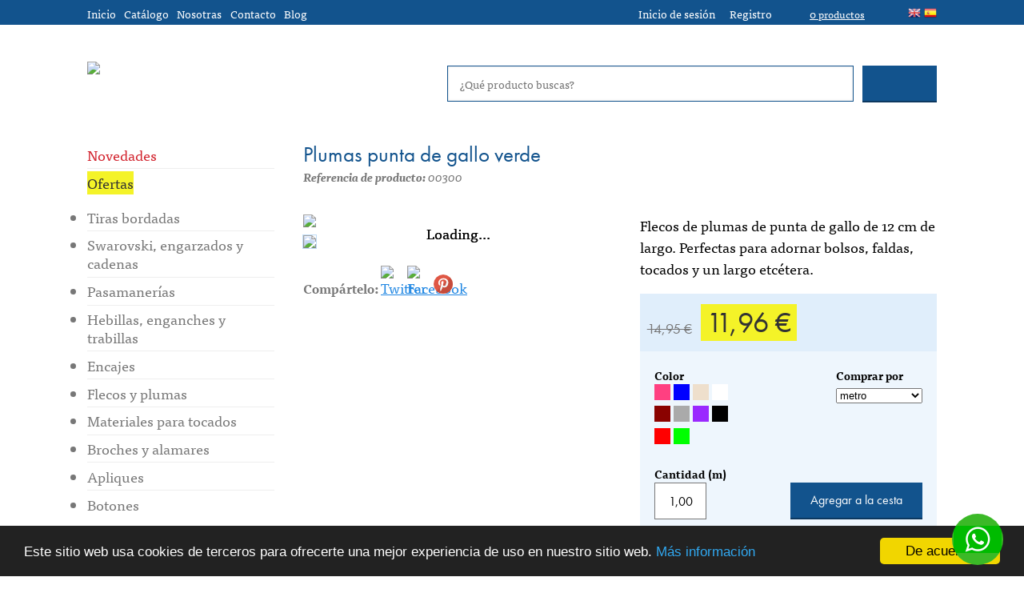

--- FILE ---
content_type: text/html; charset=utf-8
request_url: http://www.merceriadunia.com/es/flecos/de-plumas/plumas-punta-de-gallo-verde-1
body_size: 7945
content:
<!DOCTYPE html>
<html lang="es">
<head>
<meta charset="UTF-8" />
<meta name="viewport" content="width=device-width minimum-scale=1.0, maximum-scale=1.0, user-scalable=no" />
<meta http-equiv="Content-Type" content="text/html; charset=utf-8" />
<meta name="Generator" content="Drupal 7 (http://drupal.org)" />
<link rel="canonical" href="http://www.merceriadunia.com/es/es/flecos/de-plumas/plumas-punta-de-gallo-verde-1" />
<link rel="canonical" href="/es/flecos/de-plumas/plumas-punta-de-gallo-verde-1" />
<link rel="shortlink" href="/es/node/2980" />

<!-- Facebook Pixel Code -->
<script>
!function(f,b,e,v,n,t,s){if(f.fbq)return;n=f.fbq=function(){n.callMethod?
n.callMethod.apply(n,arguments):n.queue.push(arguments)};if(!f._fbq)f._fbq=n;
n.push=n;n.loaded=!0;n.version='2.0';n.queue=[];t=b.createElement(e);t.async=!0;
t.src=v;s=b.getElementsByTagName(e)[0];s.parentNode.insertBefore(t,s)}(window,
document,'script','//connect.facebook.net/en_US/fbevents.js');

fbq('init', '108390829560541');
fbq('track', 'PageView');
fbq('track', 'ViewContent', {"content_type":"product","content_ids":"2980"});
</script>
<noscript><img height='1' width='1' style='display:none' src='https://www.facebook.com/tr?id=108390829560541&ev=PageView&noscript=1' /></noscript>
<!-- End Facebook Pixel Code -->
<title>Plumas punta de gallo verde | Mercería Dunia</title>
<link type="text/css" rel="stylesheet" href="http://www.merceriadunia.com/sites/default/files/css/css_xE-rWrJf-fncB6ztZfd2huxqgxu4WO-qwma6Xer30m4.css" media="all" />
<link type="text/css" rel="stylesheet" href="http://www.merceriadunia.com/sites/default/files/css/css__D8L0miitWqIgh2Ep7XNvgHwCfuLNJnh_hQole-CIXk.css" media="all" />
<link type="text/css" rel="stylesheet" href="http://www.merceriadunia.com/sites/default/files/css/css_t7JoOYWvs8evgtWT_P90DRJNh4LSILcNohh8c_HAe7M.css" media="all" />
<link type="text/css" rel="stylesheet" href="http://www.merceriadunia.com/sites/default/files/css/css_7ZxGWPq8dM0-6FP0SVNUZekzropqr2BafaEef4wF9Mc.css" media="all" />
<link type="text/css" rel="stylesheet" href="http://www.merceriadunia.com/sites/default/files/css/css_2IkYZkwbw6tOw17iH31oMYlDwOnuPBEMTsMGS3w458I.css" media="all" />
<link type="text/css" rel="stylesheet" href="http://www.merceriadunia.com/sites/default/files/css/css_47DEQpj8HBSa-_TImW-5JCeuQeRkm5NMpJWZG3hSuFU.css" media="print" />
<script type="text/javascript" src="http://www.merceriadunia.com/sites/default/files/js/js_v7z_ueNi9EIrZXPI8So7AkuzyXuKekr2jbdDptsM5Oc.js"></script>
<script type="text/javascript" src="http://www.merceriadunia.com/sites/default/files/js/js_C5lQHgDZSm74A-W8iGcb2frHU2uzKC1PMa1hrLE7QM4.js"></script>
<script type="text/javascript" src="http://www.merceriadunia.com/sites/default/files/js/js_KP4sVCDGtlbff_9QKBCnJswdHUT8z3JTbtu6HakN05c.js"></script>
<script type="text/javascript" src="http://www.merceriadunia.com/sites/default/files/js/js_dAxiBDJG3YUkem6a_tt6-a0dN4weNlTllHdpMhTfUfU.js"></script>
<script type="text/javascript">
<!--//--><![CDATA[//><!--
(function(i,s,o,g,r,a,m){i["GoogleAnalyticsObject"]=r;i[r]=i[r]||function(){(i[r].q=i[r].q||[]).push(arguments)},i[r].l=1*new Date();a=s.createElement(o),m=s.getElementsByTagName(o)[0];a.async=1;a.src=g;m.parentNode.insertBefore(a,m)})(window,document,"script","https://www.google-analytics.com/analytics.js","ga");ga("create", "UA-75671513-1", {"cookieDomain":"auto"});ga("set", "anonymizeIp", true);ga("send", "pageview");
//--><!]]>
</script>
<script type="text/javascript" src="//cdnjs.cloudflare.com/ajax/libs/cookieconsent2/1.0.9/cookieconsent.min.js"></script>
<script type="text/javascript" src="http://www.merceriadunia.com/sites/default/files/js/js_LuHohNzLpiAcoINrih3ZWJDo3ls8yaD2zDlIUYvkG7E.js"></script>
<script type="text/javascript" src="http://www.merceriadunia.com/sites/default/files/js/js_4NUs1X4P-7h4XVXGSEy1QW6ai0DkN6mxPB1SyMCv6eE.js"></script>
<script type="text/javascript">
<!--//--><![CDATA[//><!--
jQuery.extend(Drupal.settings, {"basePath":"\/","pathPrefix":"es\/","ajaxPageState":{"theme":"patena_dunia","theme_token":"3Q-J0kghoadpvIlFtgG6Qot10AWVo2wPcb4jWZHjNDE","jquery_version":"1.7","js":{"sites\/all\/modules\/jquery_update\/replace\/jquery\/1.7\/jquery.min.js":1,"misc\/jquery.once.js":1,"misc\/drupal.js":1,"profiles\/commerce_kickstart\/libraries\/cloud-zoom\/cloud-zoom.1.0.3.min.js":1,"profiles\/commerce_kickstart\/modules\/contrib\/cloud_zoom\/js\/cloud_zoom.js":1,"sites\/all\/modules\/jquery_update\/replace\/ui\/external\/jquery.cookie.js":1,"sites\/all\/modules\/jquery_update\/replace\/misc\/jquery.form.min.js":1,"profiles\/commerce_kickstart\/libraries\/chosen\/chosen.jquery.min.js":1,"misc\/ajax.js":1,"sites\/all\/modules\/jquery_update\/js\/jquery_update.js":1,"profiles\/commerce_kickstart\/modules\/commerce_kickstart\/commerce_kickstart_search\/commerce_kickstart_search.js":1,"public:\/\/languages\/es_BQwgp5gXJ4ck3ncfgSy1jDGRcjwmCHWTsf9yYS9g_Tk.js":1,"sites\/all\/modules\/google_analytics\/googleanalytics.js":1,"profiles\/commerce_kickstart\/modules\/contrib\/service_links\/js\/google_plus_one.js":1,"profiles\/commerce_kickstart\/modules\/contrib\/service_links\/js\/facebook_like.js":1,"profiles\/commerce_kickstart\/modules\/contrib\/service_links\/js\/twitter_button.js":1,"0":1,"\/\/cdnjs.cloudflare.com\/ajax\/libs\/cookieconsent2\/1.0.9\/cookieconsent.min.js":1,"misc\/progress.js":1,"sites\/all\/modules\/format_number\/format_number.js":1,"sites\/all\/modules\/commerce_fancy_attributes\/commerce_fancy_attributes.js":1,"profiles\/commerce_kickstart\/modules\/contrib\/chosen\/chosen.js":1,"sites\/all\/themes\/patena_dunia\/js\/patena_dunia.js":1,"sites\/all\/themes\/patena_dunia\/js\/cookies.js":1},"css":{"modules\/system\/system.base.css":1,"modules\/system\/system.menus.css":1,"modules\/system\/system.messages.css":1,"modules\/system\/system.theme.css":1,"cloud-zoom.1.0.3.min.js\/cloud-zoom.css":1,"profiles\/commerce_kickstart\/modules\/contrib\/cloud_zoom\/css\/cloud_zoom.css":1,"profiles\/commerce_kickstart\/libraries\/chosen\/chosen.css":1,"profiles\/commerce_kickstart\/modules\/contrib\/chosen\/css\/chosen-drupal.css":1,"modules\/comment\/comment.css":1,"profiles\/commerce_kickstart\/modules\/commerce_kickstart\/commerce_kickstart_menus\/commerce_kickstart_menus.css":1,"profiles\/commerce_kickstart\/modules\/contrib\/date\/date_api\/date.css":1,"profiles\/commerce_kickstart\/modules\/contrib\/date\/date_popup\/themes\/datepicker.1.7.css":1,"modules\/field\/theme\/field.css":1,"modules\/node\/node.css":1,"modules\/user\/user.css":1,"sites\/all\/modules\/views_sexy_throbber\/css\/views_sexy_throbber.css":1,"profiles\/commerce_kickstart\/modules\/contrib\/views\/css\/views.css":1,"sites\/all\/modules\/ckeditor\/css\/ckeditor.css":1,"profiles\/commerce_kickstart\/modules\/contrib\/ctools\/css\/ctools.css":1,"modules\/locale\/locale.css":1,"profiles\/commerce_kickstart\/modules\/contrib\/commerce\/modules\/product\/theme\/commerce_product.theme.css":1,"sites\/all\/modules\/format_number\/format_number.css":1,"sites\/all\/modules\/commerce_fancy_attributes\/commerce_fancy_attributes.css":1,"sites\/all\/modules\/instagram_block\/css\/instagram-block.css":1,"sites\/all\/themes\/patena\/css\/patena.css":1,"sites\/all\/themes\/patena_dunia\/css\/patena_dunia.css":1,"sites\/all\/themes\/patena\/css\/patena-print.css":1,"sites\/all\/themes\/patena_dunia\/css\/patena_dunia-print.css":1}},"ws_fl":{"width":100,"height":21},"ws_gpo":{"size":"","annotation":"","lang":"","callback":"","width":300},"urlIsAjaxTrusted":{"\/es\/search":true,"\/es\/system\/ajax":true,"\/es\/flecos\/de-plumas\/plumas-punta-de-gallo-verde-1":true},"googleanalytics":{"trackOutbound":1,"trackMailto":1,"trackDownload":1,"trackDownloadExtensions":"7z|aac|arc|arj|asf|asx|avi|bin|csv|doc(x|m)?|dot(x|m)?|exe|flv|gif|gz|gzip|hqx|jar|jpe?g|js|mp(2|3|4|e?g)|mov(ie)?|msi|msp|pdf|phps|png|ppt(x|m)?|pot(x|m)?|pps(x|m)?|ppam|sld(x|m)?|thmx|qtm?|ra(m|r)?|sea|sit|tar|tgz|torrent|txt|wav|wma|wmv|wpd|xls(x|m|b)?|xlt(x|m)|xlam|xml|z|zip"},"ajax":{"edit-attributes-field-color-216":{"callback":"commerce_cart_add_to_cart_form_attributes_refresh","event":"change","url":"\/es\/system\/ajax","submit":{"_triggering_element_name":"attributes[field_color]"}},"edit-attributes-field-color-61":{"callback":"commerce_cart_add_to_cart_form_attributes_refresh","event":"change","url":"\/es\/system\/ajax","submit":{"_triggering_element_name":"attributes[field_color]"}},"edit-attributes-field-color-126":{"callback":"commerce_cart_add_to_cart_form_attributes_refresh","event":"change","url":"\/es\/system\/ajax","submit":{"_triggering_element_name":"attributes[field_color]"}},"edit-attributes-field-color-32":{"callback":"commerce_cart_add_to_cart_form_attributes_refresh","event":"change","url":"\/es\/system\/ajax","submit":{"_triggering_element_name":"attributes[field_color]"}},"edit-attributes-field-color-122":{"callback":"commerce_cart_add_to_cart_form_attributes_refresh","event":"change","url":"\/es\/system\/ajax","submit":{"_triggering_element_name":"attributes[field_color]"}},"edit-attributes-field-color-120":{"callback":"commerce_cart_add_to_cart_form_attributes_refresh","event":"change","url":"\/es\/system\/ajax","submit":{"_triggering_element_name":"attributes[field_color]"}},"edit-attributes-field-color-121":{"callback":"commerce_cart_add_to_cart_form_attributes_refresh","event":"change","url":"\/es\/system\/ajax","submit":{"_triggering_element_name":"attributes[field_color]"}},"edit-attributes-field-color-31":{"callback":"commerce_cart_add_to_cart_form_attributes_refresh","event":"change","url":"\/es\/system\/ajax","submit":{"_triggering_element_name":"attributes[field_color]"}},"edit-attributes-field-color-59":{"callback":"commerce_cart_add_to_cart_form_attributes_refresh","event":"change","url":"\/es\/system\/ajax","submit":{"_triggering_element_name":"attributes[field_color]"}},"edit-attributes-field-color-60":{"callback":"commerce_cart_add_to_cart_form_attributes_refresh","event":"change","url":"\/es\/system\/ajax","submit":{"_triggering_element_name":"attributes[field_color]"}},"edit-attributes-field-modalidad-de-venta":{"callback":"commerce_cart_add_to_cart_form_attributes_refresh","event":"change","url":"\/es\/system\/ajax","submit":{"_triggering_element_name":"attributes[field_modalidad_de_venta]"}}},"chosen":{"selector":".view-filters .views-exposed-form select","minimum_single":0,"minimum_multiple":0,"minimum_width":200,"options":{"allow_single_deselect":false,"disable_search":false,"disable_search_threshold":0,"search_contains":true,"placeholder_text_multiple":"Elija algunas opciones","placeholder_text_single":"Elige una opci\u00f3n","no_results_text":"No hay resultados coincidentes","inherit_select_classes":true}},"format_number":{"thousands_sep":"","decimal_point":","}});
//--><!]]>
</script>
<script type="text/javascript" src="//use.typekit.net/goj2cio.js"></script>
<script type="text/javascript">try{Typekit.load();}catch(e){}</script>
</head>
<body class="html not-front not-logged-in no-sidebars page-node page-node- page-node-2980 node-type-product-display i18n-es" >
  <div id="skip-link">
    <a href="#main-content" class="element-invisible element-focusable">Pasar al contenido principal</a>
  </div>
      <header id="header">
          <div id="navbartop">
          <div class="region region-navbartop">
    <div id="block-menu-menu-menu-superior" class="block block-menu">

    
  <div class="content">
    <ul class="menu"><li class="first leaf"><a href="/es">Inicio</a></li>
<li class="leaf"><a href="/es/catalogo">Catálogo</a></li>
<li class="leaf"><a href="/es/nosotras">Nosotras</a></li>
<li class="leaf"><a href="/es/contacto">Contacto</a></li>
<li class="last leaf"><a href="/es/blog">Blog</a></li>
</ul>  </div>
</div>

<div id="block-block-3" class="block block-block">

  <div id="user-menu">
    <ul>
              <li><a href="/es/user/login">Inicio de sesión</a></li>
        <li><a href="/es/user/register">Registro</a></li>
          </ul>
  </div>
  <a id="minicart" href="/es/cart">
    <span class="items">
            <span class="quantity">0</span>
      <span class="label">productos</span>
    </span>
  </a>

</div><!-- /.block -->
<div id="block-locale-language" class="block block-locale">

    <h2><span>Idiomas</span></h2>
  
  <div class="content">
    <ul class="language-switcher-locale-url"><li class="en first"><a href="/en/node/2980" class="language-link" xml:lang="en"><img class="language-icon" src="http://www.merceriadunia.com/sites/default/files/flags/flags_iso/24/en.png" width="24" height="24" alt="English" title="English" /></a></li>
<li class="es last active"><a href="/es/flecos/de-plumas/plumas-punta-de-gallo-verde-1" class="language-link active" xml:lang="es"><img class="language-icon" src="http://www.merceriadunia.com/sites/default/files/flags/flags_iso/24/es.png" width="24" height="24" alt="Español" title="Español" /></a></li>
</ul>  </div>
</div>
  </div>
      </div>
          <div class="region region-header">
    <div id="block-block-1" class="block block-block">

    
  <div class="content">
    <h1><a href="/es"><img src="/sites/all/themes/patena_dunia/images/logo_vertical.png" /></a></h1>
<p><a href="https://wa.me/34659005400" style="position: fixed;bottom: 2%;right: 2%;z-index: 9999;text-decoration: none;display: inline-block;width: 64px;height: 64px;border-radius: 50%;background: #3bb927 no-repeat;background-position: 2px;background-size: 60px 34px;background-image: url(http://tous-logos.com/wp-content/uploads/2018/05/Symbole-WhatsApp.jpg);" target="_blank" title="Habla con nosotras!"> </a></p>
  </div>
</div>
<div id="block-block-2" class="block block-block">

    
  <div class="content">
    <div id="menu-show"></div>
  </div>
</div>
<div id="block-views-exp-product-catalog-page-2" class="block block-views">

    
  <div class="content">
    <form action="/es/search" method="get" id="views-exposed-form-product-catalog-page-2" accept-charset="UTF-8"><div><div class="views-exposed-form">
  <div class="views-exposed-widgets clearfix">
          <div id="edit-search-api-views-fulltext-wrapper" class="views-exposed-widget views-widget-filter-search_api_views_fulltext">
                        <div class="views-widget">
          <div class="form-item form-type-textfield form-item-search-api-views-fulltext">
 <input placeholder="¿Qué producto buscas?" type="text" id="edit-search-api-views-fulltext" name="search_api_views_fulltext" value="" size="30" maxlength="128" class="form-text" />
</div>
        </div>
              </div>
                    <div class="views-exposed-widget views-submit-button">
      <input type="submit" id="edit-submit-product-catalog" name="" value="" class="form-submit" />    </div>
      </div>
</div>
</div></form>  </div>
</div>
  </div>
  </header>

<div id="wrapper">

      <aside id="sidebar">
                    <div class="region region-sidebar">
    <div id="block-menu-menu-main-menu-top" class="block block-menu">

    
  <div class="content">
    <ul class="menu"><li class="first leaf"><a href="/es/novedades" class="novedades">Novedades</a></li>
<li class="last leaf"><a href="/es/ofertas" class="ofertas">Ofertas</a></li>
</ul>  </div>
</div>
<div id="block-system-main-menu" class="block block-system block-menu">

    
  <div class="content">
    <ul class="menu"><li class="first collapsed"><a href="/es/tiras-bordadas" title="Tiras bordadas">Tiras bordadas</a></li>
<li class="collapsed"><a href="/es/swarovski-engarzados-y-cadenas" title="Swarovski, engarzados y cadenas">Swarovski, engarzados y cadenas</a></li>
<li class="collapsed"><a href="/es/pasamaner%C3%ADas" title="Pasamanerías">Pasamanerías</a></li>
<li class="collapsed"><a href="/es/hebillas-enganches-y-trabillas" title="Hebillas, enganches y trabillas">Hebillas, enganches y trabillas</a></li>
<li class="collapsed"><a href="/es/encajes" title="Encajes">Encajes</a></li>
<li class="collapsed"><a href="/es/flecos-y-plumas" title="Flecos y plumas">Flecos y plumas</a></li>
<li class="collapsed"><a href="/es/materiales-para-tocados" title="Materiales para tocados">Materiales para tocados</a></li>
<li class="collapsed"><a href="/es/broches-y-alamares" title="Broches y alamares">Broches y alamares</a></li>
<li class="collapsed"><a href="/es/apliques" title="Apliques">Apliques</a></li>
<li class="last collapsed"><a href="/es/botones" title="Botones">Botones</a></li>
</ul>  </div>
</div>
  </div>
    </aside>
  
      <section id="content">
      <a id="main-content"></a>
                                                        <div class="region region-content">
    <div id="block-system-main" class="block block-system">

    
  <div class="content">
    <div  class="dunia-product-page node node-product-display node-product-type node-product-display node-product-type-full node-product-display-full view-mode-full clearfix">

  
  <div class="group-header">
    
  <h2 class="field field-name-title-field field-type-text field-label-hidden">
    Plumas punta de gallo verde  </h2>
<div class="commerce-product-extra-field commerce-product-extra-field-sku node-2980-product-sku">  <div class="commerce-product-sku">
          <div class="commerce-product-sku-label">
        Referencia de producto:      </div>
        00300  </div>
</div><div class="commerce-product-field commerce-product-field-field-novedad field-field-novedad node-2980-product-field-novedad"><div class="field field-name-field-novedad field-type-list-boolean field-label-inline inline">
  </div>
</div>  </div>

  <div class="group-left">
    <div class="commerce-product-field commerce-product-field-field-images field-field-images node-2980-product-field-images"><div class="cloud-zoom-container"><a href="http://www.merceriadunia.com/sites/default/files/styles/dunia_product_product_page_zoom/public/product-images/Upload3_0243_0.jpg?itok=FsGn3S3o" class="cloud-zoom" id="cloud-zoom" rel="zoomWidth:&#039;auto&#039;, zoomHeight:&#039;auto&#039;, position:&#039;right&#039;, adjustX:20, adjustY:0, tint:&#039;false&#039;, tintOpacity:&#039;0.5&#039;, lensOpacity:&#039;0.5&#039;, softFocus:false, smoothMove:&#039;1&#039;, showTitle:false, titleOpacity:&#039;0.5&#039;"><img src="http://www.merceriadunia.com/sites/default/files/styles/dunia_product_product_page/public/product-images/Upload3_0243_0.jpg?itok=U4d_cEZs" width="500" height="500" /></a><div class="cloud-zoom-gallery-thumbs"><a href="http://www.merceriadunia.com/sites/default/files/styles/dunia_product_product_page_zoom/public/product-images/Upload3_0243_0.jpg?itok=FsGn3S3o" class="cloud-zoom-gallery" rel="useZoom: &#039;cloud-zoom&#039;,smallImage: &#039;http://www.merceriadunia.com/sites/default/files/styles/dunia_product_product_page/public/product-images/Upload3_0243_0.jpg?itok=U4d_cEZs&#039;"><img src="http://www.merceriadunia.com/sites/default/files/styles/dunia_product_product_page_thumbnail/public/product-images/Upload3_0243_0.jpg?itok=ovw2gAuf" width="100" height="100" /></a></div></div></div><div class="field field-name-comp-rtelo field-type-ds field-label-hidden"><div class="field-items"><div class="field-item even"><span class="field-label">Compártelo: </span>
<a class="share share--twitter" href="http://www.twitter.com/share?u=http://www.merceriadunia.com" title="Share on Twitter"><img src="/sites/all/themes/patena_dunia/images/share-twitter.png" alt="Twitter" /></a>
<a class="share share--facebook" href="http://www.facebook.com/sharer.php?u=http://www.merceriadunia.com" title="Share on Facebook"><img src="/sites/all/themes/patena_dunia/images/share-facebook.png" alt="Facebook" /></a>
<a class="share share--pinterest" href="http://pinterest.com/pin/create/button/?url=http://www.merceriadunia.com" title="Share on Pinterest"><img src="/sites/all/themes/patena_dunia/images/share-pinterest.png" alt="Pinterest" /></a>
</div></div></div>  </div>

  <div class="group-right">
    <div class="field field-name-body field-type-text-with-summary field-label-hidden"><div class="field-items"><div class="field-item even"><p>Flecos de plumas de punta de gallo de 12 cm de largo. Perfectas para adornar bolsos, faldas, tocados y un largo etcétera.</p>
</div></div></div><div class="commerce-product-field commerce-product-field-commerce-price field-commerce-price node-2980-product-commerce-price"><div class="field field-name-commerce-price field-type-commerce-price field-label-hidden"><div class="field-items"><div class="field-item even"><table class="commerce-price-rrp-your-price">
<tbody>
 <tr class="odd"><td class="rrp-title">RRP</td><td class="rrp-total">14,95 €</td> </tr>
 <tr class="even"><td class="webprice-title">Offer Price</td><td class="webprice-total">11,96 €</td> </tr>
</tbody>
</table>
</div></div></div></div>
  <div class="field field-name-field-product field-type-commerce-product-reference field-label-hidden">
    <form class="commerce-add-to-cart commerce-cart-add-to-cart-form-brvvamvqx3j-6u8fzfedxdmcixmhiajp8aoadeoi5ei" autocomplete="off" action="/es/flecos/de-plumas/plumas-punta-de-gallo-verde-1" method="post" id="commerce-cart-add-to-cart-form-brvvamvqx3j-6u8fzfedxdmcixmhiajp8aoadeoi5ei" accept-charset="UTF-8"><div><div class="attribute-widgets"><div class="form-item form-type-commerce-fancy-attributes form-item-attributes-field-color">
  <label for="edit-attributes-field-color">Color </label>
 <div id="edit-attributes-field-color" class="form-radios"><div class="form-item form-type-radio form-item-attributes-field-color">
 <input type="radio" id="edit-attributes-field-color-216" name="attributes[field_color]" value="216" class="form-radio" />  <label class="option" for="edit-attributes-field-color-216">Rosa </label>

<div class="description"><div class="field field-name-field-color-hexadecimal field-type-text field-label-hidden"><div class="field-items"><div class="field-item even"><div title="Rosa" style="background-color: #ff4081;" class="commerce-fancy-attributes-color"></div></div></div></div></div>
</div>
<div class="form-item form-type-radio form-item-attributes-field-color">
 <input type="radio" id="edit-attributes-field-color-61" name="attributes[field_color]" value="61" class="form-radio" />  <label class="option" for="edit-attributes-field-color-61">Azul </label>

<div class="description"><div class="field field-name-field-color-hexadecimal field-type-text field-label-hidden"><div class="field-items"><div class="field-item even"><div title="Azul" style="background-color: #0000ff;" class="commerce-fancy-attributes-color"></div></div></div></div></div>
</div>
<div class="form-item form-type-radio form-item-attributes-field-color">
 <input type="radio" id="edit-attributes-field-color-126" name="attributes[field_color]" value="126" class="form-radio" />  <label class="option" for="edit-attributes-field-color-126">Beige </label>

<div class="description"><div class="field field-name-field-color-hexadecimal field-type-text field-label-hidden"><div class="field-items"><div class="field-item even"><div title="Beige" style="background-color: #EEDFCC;" class="commerce-fancy-attributes-color"></div></div></div></div></div>
</div>
<div class="form-item form-type-radio form-item-attributes-field-color">
 <input type="radio" id="edit-attributes-field-color-32" name="attributes[field_color]" value="32" class="form-radio" />  <label class="option" for="edit-attributes-field-color-32">Blanco </label>

<div class="description"><div class="field field-name-field-color-hexadecimal field-type-text field-label-hidden"><div class="field-items"><div class="field-item even"><div title="Blanco" style="background-color: #ffffff;" class="commerce-fancy-attributes-color"></div></div></div></div></div>
</div>
<div class="form-item form-type-radio form-item-attributes-field-color">
 <input type="radio" id="edit-attributes-field-color-122" name="attributes[field_color]" value="122" class="form-radio" />  <label class="option" for="edit-attributes-field-color-122">Burdeos </label>

<div class="description"><div class="field field-name-field-color-hexadecimal field-type-text field-label-hidden"><div class="field-items"><div class="field-item even"><div title="Burdeos" style="background-color: #8a0200;" class="commerce-fancy-attributes-color"></div></div></div></div></div>
</div>
<div class="form-item form-type-radio form-item-attributes-field-color">
 <input type="radio" id="edit-attributes-field-color-120" name="attributes[field_color]" value="120" class="form-radio" />  <label class="option" for="edit-attributes-field-color-120">Gris </label>

<div class="description"><div class="field field-name-field-color-hexadecimal field-type-text field-label-hidden"><div class="field-items"><div class="field-item even"><div title="Gris" style="background-color: #aaaaaa;" class="commerce-fancy-attributes-color"></div></div></div></div></div>
</div>
<div class="form-item form-type-radio form-item-attributes-field-color">
 <input type="radio" id="edit-attributes-field-color-121" name="attributes[field_color]" value="121" class="form-radio" />  <label class="option" for="edit-attributes-field-color-121">Morado </label>

<div class="description"><div class="field field-name-field-color-hexadecimal field-type-text field-label-hidden"><div class="field-items"><div class="field-item even"><div title="Morado" style="background-color: #9a29ff;" class="commerce-fancy-attributes-color"></div></div></div></div></div>
</div>
<div class="form-item form-type-radio form-item-attributes-field-color">
 <input type="radio" id="edit-attributes-field-color-31" name="attributes[field_color]" value="31" class="form-radio" />  <label class="option" for="edit-attributes-field-color-31">Negro </label>

<div class="description"><div class="field field-name-field-color-hexadecimal field-type-text field-label-hidden"><div class="field-items"><div class="field-item even"><div title="Negro" style="background-color: #000000;" class="commerce-fancy-attributes-color"></div></div></div></div></div>
</div>
<div class="form-item form-type-radio form-item-attributes-field-color">
 <input type="radio" id="edit-attributes-field-color-59" name="attributes[field_color]" value="59" class="form-radio" />  <label class="option" for="edit-attributes-field-color-59">Rojo </label>

<div class="description"><div class="field field-name-field-color-hexadecimal field-type-text field-label-hidden"><div class="field-items"><div class="field-item even"><div title="Rojo" style="background-color: #ff0000;" class="commerce-fancy-attributes-color"></div></div></div></div></div>
</div>
<div class="form-item form-type-radio form-item-attributes-field-color">
 <input type="radio" id="edit-attributes-field-color-60" name="attributes[field_color]" value="60" checked="checked" class="form-radio" />  <label class="option" for="edit-attributes-field-color-60">Verde </label>

<div class="description"><div class="description-selected"><div class="field field-name-field-color-hexadecimal field-type-text field-label-hidden"><div class="field-items"><div class="field-item even"><div title="Verde" style="background-color: #00ff00;" class="commerce-fancy-attributes-color"></div></div></div></div></div></div>
</div>
</div>
</div>
<div class="form-item form-type-select form-item-attributes-field-modalidad-de-venta">
  <label for="edit-attributes-field-modalidad-de-venta">Comprar por </label>
 <select id="edit-attributes-field-modalidad-de-venta" name="attributes[field_modalidad_de_venta]" class="form-select"><option value="244" selected="selected">metro</option></select>
</div>
</div><input type="hidden" name="product_id" value="3882" />
<input type="hidden" name="form_build_id" value="form-L1H5wGqE4x4ulIKk76E51T15v9vgzEQHDzF1HO0aDQQ" />
<input type="hidden" name="form_id" value="commerce_cart_add_to_cart_form_BrVvAmvqX3J-6u8fzFEdXdmCixmhiAjp8aoadEOI5EI" />
<div id="edit-line-item-fields" class="form-wrapper"></div><div class="form-item form-type-numericfield form-item-quantity">
  <label for="edit-quantity">Cantidad (m) </label>
 <input decimals="2" type="text" id="edit-quantity" name="quantity" value="1,00" size="5" maxlength="7" class="form-text form-numeric" />
</div>
<input type="submit" id="edit-submit" name="op" value="Agregar a la cesta" class="form-submit" /><div class="transcription">Cantidad equivalente en metros:</div><div class="transcription-error">Por favor, introduce sólo números</div><a href="/es/user/login?wishlist_product=3882&amp;destination=node/2980" class="add-to-wishlist" id="add-wishlist-3882">Añadir a mi lista de deseos</a></div></form>  </div>
    <div class="resume">
      <div class="field field-name-field-como-se-pone field-type-text-long field-label-above"><div class="field-label">Cómo se pone:&nbsp;</div><div class="field-items"><div class="field-item even">Se cose a mano o a máquina.</div></div></div><div class="field field-name-field-lavado field-type-text-long field-label-above"><div class="field-label">Lavado:&nbsp;</div><div class="field-items"><div class="field-item even">No se lava.</div></div></div>    </div>
    <div class="payment">
      <div class="field field-name-pago-seguro field-type-ds field-label-hidden"><div class="field-items"><div class="field-item even"><img src="/sites/all/themes/patena_dunia/images/pago-seguro-dunia.png" alt="Pago 100% seguro" /></div></div></div>    </div>
  </div>

  <div class="group-footer">
    <div class="field field-name-prelacionados field-type-ds field-label-hidden"><div class="field-items"><div class="field-item even"><div class="view view-productos-relacionados view-id-productos_relacionados view-display-id-block view-dom-id-cd738b514b4ffbf4fd15e5fc90380d62">
        
  
  
      <div class="view-content">
      <div class="item-list">    <ul>          <li class="views-row views-row-1 dunia-product-item-list"><article>
  <div>
    <div class="commerce-product-field commerce-product-field-field-images field-field-images node-2909-product-field-images"><div class="field field-name-field-images field-type-image field-label-hidden"><div class="field-items"><div class="field-item even"><a href="/es/flecos/de-plumas/plumas-avestruz-verde-oscuro-0"><img src="http://www.merceriadunia.com/sites/default/files/styles/dunia_product_catalog/public/product-images/Upload3_0092_0.jpg?itok=nm_LTn-t" width="400" height="400" /></a></div></div></div></div><div class="commerce-product-field commerce-product-field-field-novedad field-field-novedad node-2909-product-field-novedad"><div class="field field-name-field-novedad field-type-list-boolean field-label-hidden">
  </div>
</div><div class="commerce-product-field commerce-product-field-commerce-price field-commerce-price node-2909-product-commerce-price"><div class="field field-name-commerce-price field-type-commerce-price field-label-hidden"><div class="field-items"><div class="field-item even"><table class="commerce-price-rrp-your-price">
<tbody>
 <tr class="odd"><td class="rrp-title">RRP</td><td class="rrp-total">19,95 €</td> </tr>
 <tr class="even"><td class="webprice-title">Offer Price</td><td class="webprice-total">15,96 €</td> </tr>
</tbody>
</table>
</div></div></div></div><div class="commerce-product-field commerce-product-field-field-modalidad-de-venta field-field-modalidad-de-venta node-2909-product-field-modalidad-de-venta"><div class="field field-name-field-modalidad-de-venta field-type-taxonomy-term-reference field-label-hidden"><div class="field-items"><div class="field-item even">metro</div></div></div></div>
  <h2 class="field field-name-title-field field-type-text field-label-hidden">
    <h3><a href="/es/flecos/de-plumas/plumas-avestruz-verde-oscuro-0">Plumas avestruz verde oscuro</a></h3>
  </h2>
  </div>
</article>
</li>
          <li class="views-row views-row-2 dunia-product-item-list"><article>
  <div>
    <div class="commerce-product-field commerce-product-field-field-images field-field-images node-2873-product-field-images"><div class="field field-name-field-images field-type-image field-label-hidden"><div class="field-items"><div class="field-item even"><a href="/es/pasamaner%C3%ADas/fantas%C3%ADa/greca-flores-art-nouveau-verde-1"><img src="http://www.merceriadunia.com/sites/default/files/styles/dunia_product_catalog/public/product-images/Upload3_0022_0.jpg?itok=CiHCYboK" width="400" height="400" /></a></div></div></div></div><div class="commerce-product-field commerce-product-field-field-novedad field-field-novedad node-2873-product-field-novedad"><div class="field field-name-field-novedad field-type-list-boolean field-label-hidden">
  </div>
</div><div class="commerce-product-field commerce-product-field-commerce-price field-commerce-price node-2873-product-commerce-price"><div class="field field-name-commerce-price field-type-commerce-price field-label-hidden"><div class="field-items"><div class="field-item even"><table class="commerce-price-rrp-your-price">
<tbody>
 <tr class="odd"><td class="rrp-title">RRP</td><td class="rrp-total">11,95 €</td> </tr>
 <tr class="even"><td class="webprice-title">Offer Price</td><td class="webprice-total">9,56 €</td> </tr>
</tbody>
</table>
</div></div></div></div><div class="commerce-product-field commerce-product-field-field-modalidad-de-venta field-field-modalidad-de-venta node-2873-product-field-modalidad-de-venta"><div class="field field-name-field-modalidad-de-venta field-type-taxonomy-term-reference field-label-hidden"><div class="field-items"><div class="field-item even">metro</div></div></div></div>
  <h2 class="field field-name-title-field field-type-text field-label-hidden">
    <h3><a href="/es/pasamaner%C3%ADas/fantas%C3%ADa/greca-flores-art-nouveau-verde-1">Greca flores art-nouveau verde</a></h3>
  </h2>
  </div>
</article>
</li>
      </ul></div>    </div>
  
  
  
  
  
  
</div></div></div></div>  </div>

</div>

  </div>
</div>
  </div>
    </section>
  
</div>

<div id="footer-container">
  <footer id="footer">
                <div class="region region-footer-left">
    <div id="block-block-5" class="block block-block">

    <h2><span>¿Podemos ayudarte?</span></h2>
  
  <div class="content">
    <p>Llámanos: +34 659 00 54 00<br /><span style="line-height: 1.6em;">Escríbenos: </span><a style="line-height: 1.6em;" href="mailto:hola@merceriadunia.com">hola@merceriadunia.com</a></p>
  </div>
</div>
<div id="block-instagram-block-instagram-block" class="block block-instagram-block">

    <h2><span>Síguenos en Instagram</span></h2>
  
  <div class="content">
      </div>
</div>
  </div>
                <div class="region region-footer-middle">
    <div id="block-menu-menu-men-footer-sobre-dunia" class="block block-menu">

    <h2><span>Sobre Dunia</span></h2>
  
  <div class="content">
    <ul class="menu"><li class="first leaf"><a href="/es/nosotras">Nosotras</a></li>
<li class="leaf"><a href="/es/contacto">Contacto</a></li>
<li class="leaf"><a href="/es/blog">Blog</a></li>
<li class="leaf"><a href="/es/aviso-legal">Aviso legal</a></li>
<li class="last leaf"><a href="/es/condiciones-de-compra">Condiciones de compra</a></li>
</ul>  </div>
</div>
  </div>
                <div class="region region-footer-right">
    <div id="block-block-7" class="block block-block">

    <h2><span>Síguenos</span></h2>
  
  <div class="content">
    <p><a class="social social__facebook" href="https://www.facebook.com/merceriadunia/" target="_blank" title="Síguenos en Facebook"> </a><a class="social social__pinterest" href="https://www.pinterest.com/merceriadunia/" target="_blank" title="Síguenos en Pinterest"> </a><a class="social social__instagram" href="https://www.instagram.com/merceriadunia/" target="_blank" title="Síguenos en Instagram"> </a></p>
  </div>
</div>
<div id="block-block-6" class="block block-block">

    <h2><span>Newsletter</span></h2>
  
  <div class="content">
    <p>Suscríbete a nuestra lista de correo para estar al tanto de todas las novedades</p>
<p>
</p><form action="//merceriadunia.us13.list-manage.com/subscribe/post?u=ca6e4bd660128b1d97642c3d1&amp;id=cf6ba09a61" method="post" target="_blank"><input placeholder="Tu dirección de email" type="email" name="EMAIL" /><input type="submit" value="Suscribirme" name="subscribe" /></form>

  </div>
</div>
  </div>
          
  </footer>
</div>
  </body>
</html>

--- FILE ---
content_type: text/css
request_url: https://www.merceriadunia.com/sites/default/files/css/css_2IkYZkwbw6tOw17iH31oMYlDwOnuPBEMTsMGS3w458I.css
body_size: 9409
content:
html,body,div,span,applet,object,iframe,h1,h2,h3,h4,h5,h6,p,blockquote,pre,a,abbr,acronym,address,big,cite,code,del,dfn,em,img,ins,kbd,q,s,samp,small,strike,strong,sub,sup,tt,var,b,u,i,center,dl,dt,dd,ol,ul,li,fieldset,form,label,legend,table,caption,tbody,tfoot,thead,tr,th,td,article,aside,canvas,details,embed,figure,figcaption,footer,header,hgroup,menu,nav,output,ruby,section,summary,time,mark,audio,video{margin:0;padding:0;border:0;font:inherit;font-size:100%;vertical-align:baseline}html{line-height:1}ol,ul{list-style:none}table{border-collapse:collapse;border-spacing:0}caption,th,td{text-align:left;font-weight:normal;vertical-align:middle}q,blockquote{quotes:none}q:before,q:after,blockquote:before,blockquote:after{content:"";content:none}a img{border:none}article,aside,details,figcaption,figure,footer,header,hgroup,menu,nav,section,summary{display:block}ul.tabs{font-family:sans-serif;font-size:0.8em;margin-bottom:2em}ul.tabs a{color:#333}#header,#wrapper,#footer{*zoom:1;max-width:52.5em;_width:52.5em;padding-left:1.5em;padding-right:1.5em;margin-left:auto;margin-right:auto;-webkit-background-origin:content;-moz-background-origin:content;-ms-background-origin:content-box;-o-background-origin:content-box;background-origin:content-box;-webkit-background-clip:content-box;-moz-background-clip:content-box;background-clip:content-box}#header:after,#wrapper:after,#footer:after{content:"";display:table;clear:both}#sidebar{width:22.85714%;float:left;margin-right:2.85714%;display:inline}#content{width:74.28571%;float:right;margin-right:0;*margin-left:-1.5em;display:inline}body{font-family:sans-serif;font-size:18px;line-height:1.3em}h1{font-size:2em}h2{font-size:1.75em}h3{font-size:1.5em}h4{font-size:1.25em}h5{font-size:1em}h6{font-size:0.75em}h1,h2,h3,h4,h5,h6,p{margin-bottom:0.5em}em{font-style:italic}strong{font-weight:bold}blockquote{margin:2em}.region-content ol,.region-content ul{padding:1em 0 1em 2em}.region-content ol li{list-style-type:decimal}.region-content ul li{list-style-type:disc}
body{font-family:ff-tisa-web-pro,georgia,serif;font-size:18px;}h1{color:#12538d;font-size:1.5em;}h1,h2,h3,h4,h5,h6{font-family:futura-pt,sans-serif;}@media (min-width:40em){body p{line-height:1.5;}body h1,body h2,body h3,body h4,body h5,body h6,body p{margin-bottom:1em;}h1{font-size:2em;}}body{text-rendering:optimizeLegibility;-webkit-font-smoothing:antialiased;}.contact-form .form-submit{background-color:#12538d;border:none;border-bottom:2px solid #0c3860;color:white;font-family:futura-pt,sans-serif;-webkit-box-sizing:border-box;-moz-box-sizing:border-box;box-sizing:border-box;font-family:futura-pt,sans-serif;padding:0.7em 1em;margin:0;border:none;border-bottom:2px solid #12538d;font-size:1em;}.contact-form .form-submit:hover{background-color:#186eba;cursor:pointer;}.contact-form .form-submit:active{border-bottom:none;position:relative;top:2px;}.contact-form .form-submit:focus{outline:0;}.contact-form .form-submit:focus{outline:0;border-bottom:2px solid #0c3860;}#content a{color:#2288e3;text-decoration:underline;}#content a:hover,#content a:active,#content a:visited{color:#186eba;}div.messages{border:none;}div.status{background-color:#c0ddf7;}.error,.messages{box-sizing:border-box;width:100%;}.field .field-label{font-weight:normal;}img{height:auto;max-width:100%;}input{box-sizing:border-box;}input[type="text"],input[type="email"],textarea{border:1px solid #777777;font-family:futura-pt,sans-serif;font-size:0.9em;padding:0.4em;}input[type="submit"],input[type="button"]{-webkit-appearance:none;border-radius:0;}.label-text{color:#999999;}legend span{padding:0 0.5em;}#mapcanvas{height:300px;}.number{font-family:futura-pt,sans-serif;}table{border-collapse:collapse;border-spacing:0;display:block;max-width:100%;overflow-x:auto;}table tbody .even,table tbody .odd{background:none;}table tbody td{padding:5px 10px;}table thead,table tr.pane-title{background:#12538d;color:white;font-family:futura-pt,sans-serif;font-size:0.8em;}table thead th,table tr.pane-title th{padding:5px 10px;text-transform:uppercase;}.ui-spinner{display:none;}#header,#wrapper,#sidebar,#content,#footer{*zoom:1;max-width:59em;_width:59em;padding-left:0;padding-right:0;margin-left:auto;margin-right:auto;}#header:after,#wrapper:after,#sidebar:after,#content:after,#footer:after{content:"";display:table;clear:both;}#sidebar,#content{width:100%;float:right;margin-right:0;*margin-left:-1em;display:inline;margin-top:1em;}#content{margin-bottom:2em;}#wrapper{padding:0 1em;}#header #navbartop{width:32.20339%;float:right;margin-right:0;*margin-left:-1em;display:inline;}#header .region-header{width:66.10169%;float:left;margin-right:1.69492%;display:inline;*zoom:1;max-width:59em;_width:59em;padding-left:0;padding-right:0;margin-left:auto;margin-right:auto;}#header .region-header:after{content:"";display:table;clear:both;}ul.primary{border:none;font-family:ff-tisa-web-pro,georgia,serif;font-size:1em;line-height:2;margin:0 0 2em 0;padding:0;white-space:normal;}ul.primary li{display:block;border-bottom:1px solid #eeeeee;margin:0;padding:0.3em 0;}ul.primary li:last-child{border-bottom:none;margin-bottom:0.5em;}ul.primary li.active > a{color:#333333;font-weight:bold;}ul.primary li a{background-color:white;border:none;color:#777777;padding:0;}ul.primary li a:focus,ul.primary li a:hover,ul.primary li a:active,ul.primary li a.active{color:#333333;background-color:white;border:none;}ul.secondary{border-bottom:1px solid #12538d;font-family:ff-tisa-web-pro,georgia,serif;font-size:0.7em;padding:0;}ul.secondary li{background-color:#f0f0f0;border:1px solid #999999;border-radius:5px 5px 0 0;border-bottom:none;display:inline-block;padding:0;}ul.secondary li a{color:#bbbbbb !important;display:inline-block;padding:0.5em;text-decoration:none !important;}ul.secondary li a.active,ul.secondary li a:hover,ul.secondary li a:focus,ul.secondary li a:active{border:none;color:white !important;}ul.secondary li.active,ul.secondary li:hover,ul.secondary li:focus,ul.secondary li:active{background-color:#12538d;}@media (min-width:40em){#header{width:100%;max-width:none;margin:0;padding:0;display:block;}#header #navbartop{float:left;margin-right:2.27273%;width:100%;max-width:none;margin:0;padding:0;display:block;background-color:#12538d;padding-top:0.3em;}#header #navbartop .region-navbartop{padding:0 1em;}#header .region-header{float:left;margin-right:2.27273%;width:100%;max-width:none;margin:0;padding:0;display:block;float:none;width:auto;margin-right:auto;padding:4em 1em 2em 1em;}#sidebar{float:left;margin-right:2.27273%;width:32.20339%;float:left;margin-right:1.69492%;margin-top:0;}#sidebar .region-sidebar{display:block;}#content{float:left;margin-right:2.27273%;width:66.10169%;float:right;margin-right:0;margin-top:0;min-height:500px;}body.page-checkout #content{width:100%;float:right;margin-right:0;}body.page-user-login #content,body.page-user-register #content,body.page-user-password #content{width:66.10169%;float:right;margin-right:0;margin-left:16.94915%;margin-right:16.94915%;}}@media (min-width:40em) and (min-width:59em){#header #navbartop .region-navbartop{max-width:59em;padding-left:0;padding-right:0;margin-left:auto;margin-right:auto;}#header #navbartop .region-navbartop:after{content:"";display:table;clear:both;}}@media (min-width:40em) and (min-width:59em){#header .region-header{max-width:59em;padding-left:0;padding-right:0;margin-left:auto;margin-right:auto;}#header .region-header:after{content:"";display:table;clear:both;}}@media (min-width:60em){#header #navbartop .region-navbartop{padding-right:1em;padding-left:1em;}#header .region-header{padding-right:1em;padding-left:1em;}#sidebar{float:left;margin-right:1.5625%;width:23.72881%;float:left;margin-right:1.69492%;}#content{float:left;margin-right:1.5625%;width:74.57627%;float:right;margin-right:0;}body.page-checkout #content{width:100%;float:right;margin-right:0;}body.page-user-login #content,body.page-user-register #content,body.page-user-password #content{width:49.15254%;float:right;margin-right:0;margin-left:25.42373%;margin-right:25.42373%;}}#menu-show{background-image:url(/sites/all/themes/patena_dunia/images/icon-menu.png);background-repeat:no-repeat;background-position:center center;}.region-sidebar{display:none;color:#777777;}#block-system-main-menu a,#block-menu-menu-main-menu-top a,#block-menu-menu-english-main-menu a{color:#777777;text-decoration:none;}#block-system-main-menu a:hover,#block-menu-menu-main-menu-top a:hover,#block-menu-menu-english-main-menu a:hover{text-decoration:underline;}#block-system-main-menu .ver-todos,#block-menu-menu-main-menu-top .ver-todos,#block-menu-menu-english-main-menu .ver-todos{color:#333333;}#block-system-main-menu ul,#block-menu-menu-main-menu-top ul,#block-menu-menu-english-main-menu ul{padding:0 1em;}#block-system-main-menu ul li,#block-menu-menu-main-menu-top ul li,#block-menu-menu-english-main-menu ul li{padding:0.3em 0;margin:0;border-bottom:1px solid #eeeeee;}#block-system-main-menu ul li:last-child,#block-menu-menu-main-menu-top ul li:last-child,#block-menu-menu-english-main-menu ul li:last-child{border-bottom:none;margin-bottom:0.5em;}#block-system-main-menu ul li.active-trail > a,#block-menu-menu-main-menu-top ul li.active-trail > a,#block-menu-menu-english-main-menu ul li.active-trail > a{color:#333333;font-weight:bold;}#block-system-main-menu ul li.leaf,#block-menu-menu-main-menu-top ul li.leaf,#block-menu-menu-english-main-menu ul li.leaf{list-style-type:none;list-style-image:none;}#block-system-main-menu ul ul,#block-menu-menu-main-menu-top ul ul,#block-menu-menu-english-main-menu ul ul{border-left:1px solid #eeeeee;margin-left:1em;padding-left:1em;}#block-system-main-menu ul ul li,#block-menu-menu-main-menu-top ul ul li,#block-menu-menu-english-main-menu ul ul li{border-bottom:none;}#block-menu-menu-main-menu-top .novedades{color:#d2222c;}#block-menu-menu-main-menu-top .novedades.active{color:#d2222c;}#block-menu-menu-main-menu-top .ofertas{background-color:#f4f328;color:#333333 !important;}@media (min-width:40em){#block-system-main-menu ul,#block-menu-menu-main-menu-top ul,#block-menu-menu-english-main-menu ul{padding:0 1em 0 0;}#sidebar ul.tabs{padding:0 1em 0 0;}}#block-views-exp-product-catalog-page-2{margin-top:20px;*zoom:1;max-width:59em;_width:59em;padding-left:0;padding-right:0;margin-left:auto;margin-right:auto;}#block-views-exp-product-catalog-page-2:after{content:"";display:table;clear:both;}#block-views-exp-product-catalog-page-2 #edit-search-api-views-fulltext-wrapper{width:83.05085%;float:left;margin-right:1.69492%;display:inline;}#block-views-exp-product-catalog-page-2 #edit-search-api-views-fulltext-wrapper .form-item{margin:0;}#block-views-exp-product-catalog-page-2 #edit-search-api-views-fulltext-wrapper .form-item #edit-search-api-views-fulltext{-webkit-box-sizing:border-box;-moz-box-sizing:border-box;box-sizing:border-box;font-family:ff-tisa-web-pro,georgia,serif;padding:0.7em 1em;margin:0;border:none;border:1px solid #12538d;-webkit-box-shadow:0 0 3px #dddddd inset;-moz-box-shadow:0 0 3px #dddddd inset;box-shadow:0 0 3px #dddddd inset;font-size:0.8em;width:100%;}#block-views-exp-product-catalog-page-2 #edit-search-api-views-fulltext-wrapper .form-item #edit-search-api-views-fulltext:focus{outline:0;border:1px solid #12538d;}#block-views-exp-product-catalog-page-2 .views-submit-button{width:15.25424%;float:right;margin-right:0;*margin-left:-1em;display:inline;}#block-views-exp-product-catalog-page-2 .views-submit-button #edit-submit-product-catalog{-webkit-box-sizing:border-box;-moz-box-sizing:border-box;box-sizing:border-box;font-family:futura-pt,sans-serif;padding:0.7em 1em;margin:0;border:none;border-bottom:2px solid #12538d;background-color:#12538d;border:none;border-bottom:2px solid #0c3860;color:white;font-family:futura-pt,sans-serif;background-image:url(/sites/all/themes/patena_dunia/images/search.png);background-repeat:no-repeat;background-position:center;font-size:0.9em;width:100%;}#block-views-exp-product-catalog-page-2 .views-submit-button #edit-submit-product-catalog:focus{outline:0;border-bottom:2px solid #0c3860;}#block-views-exp-product-catalog-page-2 .views-submit-button #edit-submit-product-catalog:hover{background-color:#186eba;cursor:pointer;}#block-views-exp-product-catalog-page-2 .views-submit-button #edit-submit-product-catalog:active{border-bottom:none;position:relative;top:2px;}#block-views-exp-product-catalog-page-2 .views-submit-button #edit-submit-product-catalog:focus{outline:0;}#block-views-exp-product-catalog-page-2 .views-exposed-form .views-exposed-widget{padding:0;}#block-menu-menu-menu-superior{display:none;}#user-menu{display:none;vertical-align:top;}#minicart{background-image:url(/sites/all/themes/patena_dunia/images/cart_mobile.png);background-position:80% 8%;background-repeat:no-repeat;background-size:24px 24px;color:#333333;display:inline-block;font-size:0.9em;height:40px;text-align:right;width:100%;}#minicart .label{display:none;}#block-locale-language{padding-top:0.5em;text-align:right;}#block-locale-language h2{display:none;}#block-locale-language ul li{display:inline-block;}#block-locale-language ul li img{width:20px;}.region-navbartop{padding-right:1em;}@media (min-width:40em){#block-locale-language{width:6.77966%;float:right;margin-right:0;padding-top:0;}#block-locale-language ul li img{width:16px;}#block-menu-menu-menu-superior{width:40.67797%;float:left;margin-right:1.69492%;display:block;font-size:0.8em;}#block-menu-menu-menu-superior ul li{display:inline-block;margin:0;padding-top:0;}#block-menu-menu-menu-superior ul li a{color:white;text-decoration:none;}#block-menu-menu-menu-superior ul li a:hover,#block-menu-menu-menu-superior ul li a.active-trail,#block-menu-menu-menu-superior ul li a.active{color:white;text-decoration:underline;}.region-navbartop{padding-right:0;}#block-block-3{width:49.15254%;float:left;margin-right:1.69492%;text-align:right;font-size:0.8em;}#user-menu{display:inline-block;}#user-menu a{color:white;text-decoration:none;}#user-menu a:hover{text-decoration:underline;}#user-menu li{display:inline;margin-right:1em;}#minicart{background-image:url(/sites/all/themes/patena_dunia/images/cart.png);background-size:20px 20px;background-position:left top;color:white;display:inline-block;width:auto;height:25px;}#minicart .items{padding-left:30px;}#minicart .items:hover{text-decoration:underline;}#minicart .items .quantity{display:inline;}#minicart .items .label{display:inline;}}@media (min-width:60em){#block-menu-menu-menu-superior,#block-block-3{font-size:0.8em;}}#block-block-2{width:23.72881%;float:left;margin-right:1.69492%;display:inline;}#block-block-2 #menu-show{width:50px;height:50px;}#block-block-1{width:74.57627%;float:right;margin-right:0;*margin-left:-1em;display:inline;font-size:0.8em;padding-top:1em;text-align:left;}#block-block-1 a{color:inherit;text-decoration:none;}#block-block-1 h1{margin-bottom:0;}#block-block-1 img{width:40%;}#block-views-exp-product-catalog-page-2{display:none;}@media (min-width:40em){#block-block-2{display:none;}#block-block-1{width:32.20339%;float:left;margin-right:1.69492%;padding-top:0;}#block-block-1 img{width:60%;}#block-views-exp-product-catalog-page-2{width:57.62712%;float:right;margin-right:0;display:inline-block;margin-top:10px;}}@media (min-width:60em){#block-block-1 img{width:45%;}#block-views-exp-product-catalog-page-2{width:57.62712%;float:right;margin-right:0;}}.region-content-top{position:relative;overflow:hidden;}.region-content-top .block{width:100%;float:left;margin-right:1.69492%;display:inline;margin-right:-100%;}.region-content-top .block:nth-child(1n + 1){margin-left:0%;clear:left;}.region-content-top .block h2{font-size:0.9em;margin-bottom:0;text-transform:uppercase;color:#12538d;background-image:url(/sites/all/themes/patena_dunia/images/arrow-blue.png);background-position:right 5px center;background-repeat:no-repeat;padding:8px 10px;}.region-content-top .block h2:hover{cursor:pointer;text-decoration:underline;}.region-content-top .block .content{background-color:white;color:#333333;display:none;width:100%;font-size:0.9em;z-index:100;}.region-content-top .block .content a.reset-link{background:#12538d;box-sizing:border-box;color:white;display:block !important;padding-left:10px;text-align:left;}.region-content-top .block .content .item-list{padding:0.5rem;}.region-content-top .block .content .item-list ul{margin-bottom:0;}.region-content-top .block .content .item-list ul li{list-style-type:none;list-style-image:none;margin-left:0;}.region-content-top .block .content .item-list ul li a{color:#333333 !important;text-decoration:none !important;}.region-content-top .block .content .item-list ul li a:hover{text-decoration:underline !important;}.region-content-top .block .content .form-item{margin:0;}.region-content-top .block .content p{padding:10px;margin:0;}.region-content-top .block.opened{z-index:10;}.region-content-top .block.opened h2{background-color:#12538d;background-image:url(/sites/all/themes/patena_dunia/images/arrow-white.png);color:white;}.region-content-top .block.opened h2:hover{text-decoration:none;}.region-content-top .block.opened .content{display:block;}.region-content-top .block-facetapi{margin-bottom:0.5rem;}.region-content-top .facetapi-active{background-color:#eef6fd;}.region-content-top .search-api-sort-active{font-weight:bold;}.region-content-top .change-order{font-size:0.9rem;color:#777777;font-weight:normal;}@media (min-width:40em){.region-content-top{overflow:visible;margin-bottom:6rem;}.region-content-top .block{width:32.20339%;float:left;margin-right:1.69492%;margin-right:-100%;}.region-content-top .block:nth-child(3n + 1){margin-left:0%;clear:left;}.region-content-top .block:nth-child(3n + 2){margin-left:33.89831%;clear:none;}.region-content-top .block:nth-child(3n + 3){margin-left:67.79661%;clear:none;}.region-content-top .block h2{background-image:none;}.region-content-top .block h2 span{background-image:url(/sites/all/themes/patena_dunia/images/arrow-blue.png);background-position:right 0 center;background-repeat:no-repeat;display:inline-block;padding-right:20px;}.region-content-top .block .content{border-bottom:1px solid #12538d;border-top:1px solid #12538d;left:0;position:absolute;overflow:auto;}.region-content-top .block .content a.reset-link{background:none;color:#777777;padding-left:0;}.region-content-top .block .content .item-list{margin:0;}.region-content-top .block .content .item-list ul li{width:32.20339%;float:left;margin-right:1.69492%;}.region-content-top .block .content .item-list ul li:nth-child(3n){float:right;margin-right:0;}.region-content-top .block .content .item-list ul li label{font-weight:600;}.region-content-top .block .content .item-list p{border-bottom:1px solid #12538d;border-top:1px solid #12538d;}.region-content-top .block.opened h2{background-image:none;}.region-content-top .block.opened h2 span{background-image:url(/sites/all/themes/patena_dunia/images/arrow-white.png);}}@media (min-width:60em){.region-content-top .block{width:23.72881%;float:left;margin-right:1.69492%;margin-right:-100%;}.region-content-top .block:nth-child(4n + 1){margin-left:0%;clear:left;}.region-content-top .block:nth-child(4n + 2){margin-left:25.42373%;clear:none;}.region-content-top .block:nth-child(4n + 3){margin-left:50.84746%;clear:none;}.region-content-top .block:nth-child(4n + 4){margin-left:76.27119%;clear:none;}.region-content-top .block .content .item-list ul li{width:23.72881%;float:left;margin-right:1.69492%;}.region-content-top .block .content .item-list ul li:nth-child(3n + 3){float:left;margin-right:1.5625%;}.region-content-top .block .content .item-list ul li:nth-child(4n){float:right;margin-right:0;}}#block-instagram-block-instagram-block{display:none;}#footer-container{background-color:#12538d;color:white;padding:1em;}#footer-container a{color:white;}#footer-container .region-footer-middle,#footer-container .region-footer-right{margin-top:1em;}#footer-container .region .block h2{font-size:1em;text-transform:uppercase;}#footer-container .region .block .content{font-size:0.9em;}#footer-container .region .block .content input[type="submit"]{background-color:#edc951;border:none;color:#12538d;cursor:pointer;font-size:16px;padding:7px 10px;text-transform:uppercase;transition:all 0.5s ease;}#footer-container .region .block .content input[type="submit"]:hover,#footer-container .region .block .content input[type="submit"]:focus{background:#faf9f3;}#footer-container .region .block .content input[type="submit"]:focus,#footer-container .region .block .content input[type="submit"]:active{outline:none;}#footer-container .region .block .content input[type="email"]{box-sizing:border-box;font-size:16px;margin-right:5px;padding:5px;width:60%;}.social{background-repeat:no-repeat;display:inline-block;height:48px;margin-right:5px;width:48px;text-decoration:none;}.social__facebook{background-image:url(/sites/all/themes/patena_dunia/images/facebook.png);}.social__pinterest{background-image:url(/sites/all/themes/patena_dunia/images/pinterest.png);}.social__instagram{background-image:url(/sites/all/themes/patena_dunia/images/instagram.png);}.region-footer-left{width:100%;float:right;margin-right:0;*margin-left:-1em;display:inline;}.region-footer-middle{width:100%;float:right;margin-right:0;*margin-left:-1em;display:inline;}.region-footer-middle .menu li{list-style:none;margin:0;}.region-footer-right{display:none;}@media (min-width:40em){#footer-container{padding:2em 1em 2em 1em;}#footer-container .region-footer-middle,#footer-container .region-footer-right{margin-top:0;}.region-footer-left{float:left;margin-right:2.27273%;width:32.20339%;float:left;margin-right:1.69492%;}.region-footer-left #block-instagram-block-instagram-block{display:block;margin-top:2em;}.region-footer-left #block-instagram-block-instagram-block img{border:1px solid white;height:50px !important;width:50px !important;}.region-footer-left #block-instagram-block-instagram-block a:nth-child(3n +1) img{clear:left;}.region-footer-middle{float:left;margin-right:2.27273%;width:32.20339%;float:left;margin-right:1.69492%;}.region-footer-right{width:32.20339%;float:right;margin-right:0;display:block;}}@media (min-width:60em){.region-footer-left #block-instagram-block-instagram-block img{height:75px !important;width:75px !important;}}.dunia-product-item-list{margin-bottom:2em !important;position:relative;}.dunia-product-item-list .commerce-product-field-field-images{width:40.67797%;float:left;margin-right:1.69492%;display:inline;}.dunia-product-item-list .commerce-product-field-field-images img{width:100%;height:auto;display:block;}.dunia-product-item-list .commerce-product-field-field-images:hover{filter:progid:DXImageTransform.Microsoft.Alpha(Opacity=70);opacity:0.7;}.dunia-product-item-list h2{display:none;}.dunia-product-item-list h3{width:49.15254%;float:right;margin-right:0;*margin-left:-1em;display:inline;font-family:ff-tisa-web-pro,georgia,serif;font-size:1em;}.dunia-product-item-list h3 a{color:#333333 !important;text-decoration:none !important;}.dunia-product-item-list h3 a:hover{text-decoration:underline;}.dunia-product-item-list .commerce-product-field-commerce-price{width:49.15254%;float:right;margin-right:0;*margin-left:-1em;display:inline;height:30px;}.dunia-product-item-list .commerce-product-field-commerce-price table.commerce-price-rrp-your-price{font-family:futura-pt,sans-serif;}.dunia-product-item-list .commerce-product-field-commerce-price table.commerce-price-rrp-your-price tr.even,.dunia-product-item-list .commerce-product-field-commerce-price table.commerce-price-rrp-your-price tr.odd{border:none;display:inline;line-height:1.5;padding:0;}.dunia-product-item-list .commerce-product-field-commerce-price table.commerce-price-rrp-your-price tr.even td,.dunia-product-item-list .commerce-product-field-commerce-price table.commerce-price-rrp-your-price tr.odd td{padding:0;}.dunia-product-item-list .commerce-product-field-commerce-price table.commerce-price-rrp-your-price tr.even .webprice-total,.dunia-product-item-list .commerce-product-field-commerce-price table.commerce-price-rrp-your-price tr.odd .webprice-total{display:inline;font-size:1.2em;}.dunia-product-item-list .commerce-product-field-commerce-price table.commerce-price-rrp-your-price tr.even .rrp-total,.dunia-product-item-list .commerce-product-field-commerce-price table.commerce-price-rrp-your-price tr.odd .rrp-total{color:#777777;display:inline;font-size:0.7em;line-height:1;text-decoration:line-through;vertical-align:sub;}.dunia-product-item-list .commerce-product-field-commerce-price table.commerce-price-rrp-your-price tr.even .webprice-title,.dunia-product-item-list .commerce-product-field-commerce-price table.commerce-price-rrp-your-price tr.even .rrp-title,.dunia-product-item-list .commerce-product-field-commerce-price table.commerce-price-rrp-your-price tr.odd .webprice-title,.dunia-product-item-list .commerce-product-field-commerce-price table.commerce-price-rrp-your-price tr.odd .rrp-title{display:none;}.dunia-product-item-list .commerce-product-field-commerce-price table.commerce-price-rrp-your-price tr.even .webprice-total{background:#f4f328;color:#333333;margin-left:0.2em;padding:0 0.2em;}.dunia-product-item-list .commerce-product-field-commerce-price table.commerce-price-rrp-your-price tr.odd .webprice-total{color:#666666;}.dunia-product-item-list .commerce-product-field-field-modalidad-de-venta{width:49.15254%;float:right;margin-right:0;*margin-left:-1em;display:inline;color:#777777;font-size:0.8em;font-family:futura-pt,sans-serif;line-height:1;margin-top:0.5em;}.dunia-product-item-list .novedad-wrapper{font-family:futura-pt,sans-serif;font-size:0.6em;left:5px;position:absolute;top:5px;width:13%;}.dunia-product-item-list .novedad-wrapper:after{content:"";display:block;width:100%;height:0;padding-bottom:100%;background:#d2222c;-moz-border-radius:50%;-webkit-border-radius:50%;border-radius:50%;}.dunia-product-item-list .novedad-wrapper .new{color:white;float:left;line-height:1em;margin-top:-0.5em;padding-top:50%;text-align:center;text-transform:uppercase;width:100%;}@media (min-width:40em){.dunia-product-item-list{overflow:hidden;margin-bottom:3em;}.dunia-product-item-list .commerce-product-field-field-images,.dunia-product-item-list .commerce-product-field-commerce-price,.dunia-product-item-list h3,.dunia-product-item-list .commerce-product-field-field-modalidad-de-venta{width:100%;float:right;margin-right:0;}.dunia-product-item-list .commerce-product-field-commerce-price{margin-top:0.5em;}.dunia-product-item-list h3{margin-top:0.5em;}.dunia-product-item-list .novedad-wrapper{width:20%;}}@media (min-width:60em){.dunia-product-item-list .novedad-wrapper{width:25%;}}.view-product-catalog,.view-novedades,.view-productos-relacionados,.view-ofertas{*zoom:1;max-width:59em;_width:59em;padding-left:0;padding-right:0;margin-left:auto;margin-right:auto;}.view-product-catalog:after,.view-novedades:after,.view-productos-relacionados:after,.view-ofertas:after{content:"";display:table;clear:both;}.view-product-catalog .view-content ul,.view-novedades .view-content ul,.view-productos-relacionados .view-content ul,.view-ofertas .view-content ul{padding:0;}.view-product-catalog .view-content ul li,.view-novedades .view-content ul li,.view-productos-relacionados .view-content ul li,.view-ofertas .view-content ul li{width:100%;float:left;margin-right:1.69492%;display:inline;margin-right:-100%;}.view-product-catalog .view-content ul li:nth-child(1n + 1),.view-novedades .view-content ul li:nth-child(1n + 1),.view-productos-relacionados .view-content ul li:nth-child(1n + 1),.view-ofertas .view-content ul li:nth-child(1n + 1){margin-left:0%;clear:left;}.pager{font-size:0.8em;line-height:5em;}.pager li{border:1px solid #dddddd;border-radius:4px;margin:0;}.pager li a{display:inline-block;text-decoration:none !important;}.pager li.pager-current,.pager li:hover,.pager li:focus,.pager li:active{background:#efefef;}@media (min-width:40em){.view-product-catalog .view-content ul li,.view-novedades .view-content ul li,.view-productos-relacionados .view-content ul li,.view-ofertas .view-content ul li{width:49.15254%;float:left;margin-right:1.69492%;margin-right:-100%;}.view-product-catalog .view-content ul li:nth-child(2n + 1),.view-novedades .view-content ul li:nth-child(2n + 1),.view-productos-relacionados .view-content ul li:nth-child(2n + 1),.view-ofertas .view-content ul li:nth-child(2n + 1){margin-left:0%;clear:left;}.view-product-catalog .view-content ul li:nth-child(2n + 2),.view-novedades .view-content ul li:nth-child(2n + 2),.view-productos-relacionados .view-content ul li:nth-child(2n + 2),.view-ofertas .view-content ul li:nth-child(2n + 2){margin-left:50.84746%;clear:none;}}@media (min-width:60em){.view-product-catalog .view-content ul li,.view-novedades .view-content ul li,.view-productos-relacionados .view-content ul li,.view-ofertas .view-content ul li{width:23.72881%;float:left;margin-right:1.69492%;margin-right:-100%;}.view-product-catalog .view-content ul li:nth-child(4n + 1),.view-novedades .view-content ul li:nth-child(4n + 1),.view-productos-relacionados .view-content ul li:nth-child(4n + 1),.view-ofertas .view-content ul li:nth-child(4n + 1){margin-left:0%;clear:left;}.view-product-catalog .view-content ul li:nth-child(4n + 2),.view-novedades .view-content ul li:nth-child(4n + 2),.view-productos-relacionados .view-content ul li:nth-child(4n + 2),.view-ofertas .view-content ul li:nth-child(4n + 2){margin-left:25.42373%;clear:none;}.view-product-catalog .view-content ul li:nth-child(4n + 3),.view-novedades .view-content ul li:nth-child(4n + 3),.view-productos-relacionados .view-content ul li:nth-child(4n + 3),.view-ofertas .view-content ul li:nth-child(4n + 3){margin-left:50.84746%;clear:none;}.view-product-catalog .view-content ul li:nth-child(4n + 4),.view-novedades .view-content ul li:nth-child(4n + 4),.view-productos-relacionados .view-content ul li:nth-child(4n + 4),.view-ofertas .view-content ul li:nth-child(4n + 4){margin-left:76.27119%;clear:none;}}.dunia-product-page{*zoom:1;max-width:59em;_width:59em;padding-left:0;padding-right:0;margin-left:auto;margin-right:auto;}.dunia-product-page:after{content:"";display:table;clear:both;}.dunia-product-page .group-header,.dunia-product-page .group-left,.dunia-product-page .group-right,.dunia-product-page .group-footer{width:100%;float:right;margin-right:0;*margin-left:-1em;display:inline;}.dunia-product-page .group-footer .field-name-prelacionados{margin-bottom:2em;margin-top:2em;}.dunia-product-page .group-header{margin-bottom:2em;}.dunia-product-page .group-header .field-name-title-field{line-height:1.2em;font-size:1em;margin-bottom:0;color:#12538d;}.dunia-product-page .group-header .commerce-product-sku{color:#777777;font-style:italic;font-size:0.85em;}.dunia-product-page .group-header .field-name-field-novedad .new{background:#d2222c;color:white;display:inline-block;font-size:0.7em;text-transform:uppercase;padding:0.2em 0.6em;}.dunia-product-page .group-left #wrap{max-width:100%;}.dunia-product-page .group-left .cloud-zoom-container img{max-width:100%;height:auto;}.dunia-product-page .group-left .cloud-zoom-lens{background-image:none !important;}.dunia-product-page .group-left .cloud-zoom-gallery-thumbs{width:100%;margin-top:0.4em;}.dunia-product-page .group-left .cloud-zoom-gallery-thumbs a{width:23.72881%;float:left;margin-right:1.69492%;display:inline;margin-right:-100%;}.dunia-product-page .group-left .cloud-zoom-gallery-thumbs a:nth-child(4n + 1){margin-left:0%;clear:left;}.dunia-product-page .group-left .cloud-zoom-gallery-thumbs a:nth-child(4n + 2){margin-left:25.42373%;clear:none;}.dunia-product-page .group-left .cloud-zoom-gallery-thumbs a:nth-child(4n + 3){margin-left:50.84746%;clear:none;}.dunia-product-page .group-left .cloud-zoom-gallery-thumbs a:nth-child(4n + 4){margin-left:76.27119%;clear:none;}.dunia-product-page .group-left .cloud-zoom-gallery-thumbs img{width:100%;}.dunia-product-page .group-left .cloud-zoom-gallery-thumbs img:hover{filter:progid:DXImageTransform.Microsoft.Alpha(Opacity=70);opacity:0.7;}.dunia-product-page .group-left .cloud-zoom-gallery-thumbs img.active{outline:1px solid #c0ddf7;}.dunia-product-page .group-left .field-name-comp-rtelo{display:inline-block;margin-top:1em;margin-right:0.5em;vertical-align:super;}.dunia-product-page .group-left .field-name-comp-rtelo a{display:inline-block;height:24px;margin-right:5px;width:24px;}.dunia-product-page .group-left .field-name-comp-rtelo a img{width:100%;}.dunia-product-page .group-left .field-name-comp-rtelo div{display:inline-block;vertical-align:middle;}.dunia-product-page .group-left .field-name-comp-rtelo .field-label{color:#777777;font-size:0.9em;font-weight:bold;}.dunia-product-page .group-right .field-name-field-aclaracion-precio-por-metr{background-color:#12538d;color:white;font-size:0.8em;padding:0.1em 1em;}.dunia-product-page .group-right .field-name-field-estilo div{display:inline-block;}.dunia-product-page .group-right .field-name-field-product{background-color:#eef6fd;padding:1em;margin-bottom:1em;overflow:auto;}.dunia-product-page .group-right .field-name-field-product .attribute-widgets{*zoom:1;max-width:59em;_width:59em;padding-left:0;padding-right:0;margin-left:auto;margin-right:auto;}.dunia-product-page .group-right .field-name-field-product .attribute-widgets select{width:100%;}.dunia-product-page .group-right .field-name-field-product .attribute-widgets:after{content:"";display:table;clear:both;}.dunia-product-page .group-right .field-name-field-product .attribute-widgets > .form-item-attributes-field-color{width:32.20339%;float:left;margin-right:1.69492%;display:inline;}.dunia-product-page .group-right .field-name-field-product .attribute-widgets > .form-item-attributes-field-color .form-item{display:inline-block;margin-bottom:0.2em;}.dunia-product-page .group-right .field-name-field-product .attribute-widgets > .form-item-attributes-field-color .commerce-fancy-attributes-color{border:none;width:20px;height:20px;}.dunia-product-page .group-right .field-name-field-product .attribute-widgets > .form-item-attributes-field-tamano{width:32.20339%;float:left;margin-right:1.69492%;display:inline;}.dunia-product-page .group-right .field-name-field-product .attribute-widgets > .form-item-attributes-field-modalidad-de-venta{width:32.20339%;float:right;margin-right:0;*margin-left:-1em;display:inline;}.dunia-product-page .group-right .field-name-field-product .form-item{margin-top:0;}.dunia-product-page .group-right .field-name-field-product label{font-weight:800;font-size:0.8em;}.dunia-product-page .group-right .field-name-field-product label.option{font-weight:400;font-size:1em;}.dunia-product-page .group-right .field-name-field-product .form-item-quantity{width:40.67797%;float:left;margin-right:1.69492%;display:inline;margin-bottom:0.5em;}.dunia-product-page .group-right .field-name-field-product .form-item-quantity input{font-size:0.9em;padding:0.7em 1em;width:65px !important;}.dunia-product-page .group-right .field-name-field-product .form-submit{width:49.15254%;float:right;margin-right:0;*margin-left:-1em;display:inline;-webkit-box-sizing:border-box;-moz-box-sizing:border-box;box-sizing:border-box;font-family:futura-pt,sans-serif;padding:0.7em 1em;margin:0;border:none;border-bottom:2px solid #12538d;background-color:#12538d;border:none;border-bottom:2px solid #0c3860;color:white;font-family:futura-pt,sans-serif;font-size:0.9em;margin-top:1.4em;}.dunia-product-page .group-right .field-name-field-product .form-submit:focus{outline:0;border-bottom:2px solid #0c3860;}.dunia-product-page .group-right .field-name-field-product .form-submit:hover{background-color:#186eba;cursor:pointer;}.dunia-product-page .group-right .field-name-field-product .form-submit:active{border-bottom:none;position:relative;top:2px;}.dunia-product-page .group-right .field-name-field-product .form-submit:focus{outline:0;}.dunia-product-page .group-right .field-name-field-product .add-to-wishlist,.dunia-product-page .group-right .field-name-field-product .in-wishlist{clear:both;color:#12538d !important;display:block;float:right;font-family:futura-pt,sans-serif;font-size:0.9em;}.dunia-product-page .group-right .field-name-field-product .add-to-wishlist{background:url(/sites/all/themes/patena_dunia/images/wishlist.png) no-repeat 6px;background-color:white;border:1px solid #eeeeee;border-radius:1em;padding:0.1em 1.2em;text-decoration:none !important;transition:border-color 0.5s ease-in-out;}.dunia-product-page .group-right .field-name-field-product .add-to-wishlist:hover{border-color:#fe4365;}.dunia-product-page .group-right .field-name-commerce-price{background-color:#e0eefb;color:#12538d;line-height:1;margin-top:0.5em;padding:0.5em;font-weight:800;}.dunia-product-page .group-right .field-name-commerce-price table.commerce-price-rrp-your-price{font-family:futura-pt,sans-serif;}.dunia-product-page .group-right .field-name-commerce-price table.commerce-price-rrp-your-price tr.even,.dunia-product-page .group-right .field-name-commerce-price table.commerce-price-rrp-your-price tr.odd{border:none;display:inline;line-height:1.5;padding:0;}.dunia-product-page .group-right .field-name-commerce-price table.commerce-price-rrp-your-price tr.even td,.dunia-product-page .group-right .field-name-commerce-price table.commerce-price-rrp-your-price tr.odd td{padding:0;}.dunia-product-page .group-right .field-name-commerce-price table.commerce-price-rrp-your-price tr.even .webprice-total,.dunia-product-page .group-right .field-name-commerce-price table.commerce-price-rrp-your-price tr.odd .webprice-total{display:inline;font-size:2em;}.dunia-product-page .group-right .field-name-commerce-price table.commerce-price-rrp-your-price tr.even .rrp-total,.dunia-product-page .group-right .field-name-commerce-price table.commerce-price-rrp-your-price tr.odd .rrp-total{color:#777777;display:inline;font-size:1em;line-height:2.2;text-decoration:line-through;vertical-align:bottom;}.dunia-product-page .group-right .field-name-commerce-price table.commerce-price-rrp-your-price tr.even .webprice-title,.dunia-product-page .group-right .field-name-commerce-price table.commerce-price-rrp-your-price tr.even .rrp-title,.dunia-product-page .group-right .field-name-commerce-price table.commerce-price-rrp-your-price tr.odd .webprice-title,.dunia-product-page .group-right .field-name-commerce-price table.commerce-price-rrp-your-price tr.odd .rrp-title{display:none;}.dunia-product-page .group-right .field-name-commerce-price table.commerce-price-rrp-your-price tr.even .webprice-total{background:#f4f328;color:#333333;margin-left:0.2em;padding:0 0.2em;}.dunia-product-page .group-right .field-name-commerce-price table.commerce-price-rrp-your-price tr.odd .webprice-total{color:#666666;}.dunia-product-page .group-right .resume{margin:2em 0;}.dunia-product-page .group-right .resume .field{border-bottom:1px solid #12538d;margin:5px 0;padding:5px 0;}.dunia-product-page .group-right .resume .field .field-label:hover{cursor:pointer;}.dunia-product-page .group-right .resume .field .field-label:after{color:#12538d;content:"+";float:right;margin-right:10px;}.dunia-product-page .group-right .resume .field .field-items{color:#777777;display:none;font-size:0.9em;padding:10px 0;}.dunia-product-page .group-right .transcription,.dunia-product-page .group-right .transcription-error{clear:both;font-size:0.8em;line-height:1;margin-bottom:0.5em;}.dunia-product-page .group-right .transcription .number{font-size:1.2em;}.dunia-product-page .group-right .transcription-error{color:#a94442;}.dunia-product-page .ajax-progress{position:absolute;background-color:white;padding:3px;border:1px solid #12538d;}.transcription,.transcription-error{display:none;}@media (min-width:40em){.dunia-product-page .group-header h2.field-name-title-field{font-size:1.5em;}.dunia-product-page .group-right .field-name-commerce-price{margin-top:0;}}@media (min-width:60em){.dunia-product-page .group-left{width:49.15254%;float:left;margin-right:1.69492%;}.dunia-product-page .group-right{width:49.15254%;float:right;margin-right:0;margin-top:0;box-sizing:border-box;padding-left:1em;}}.cart_contents{border:none;margin-bottom:1em;max-width:100%;min-width:0;padding:0;}.cart_contents legend{display:none;}.checkout-buttons{width:100%;float:right;margin-right:0;*margin-left:-1em;display:inline;border:none;padding:2em 0;text-align:center;}.checkout-buttons .button-operator{display:inline-block;margin-left:10px;}.checkout-buttons .checkout-back{background:none;border:none;color:#12538d !important;cursor:pointer;font-family:futura-pt,sans-serif;text-decoration:underline;font-size:0.9em;margin-right:1em;}.checkout-buttons .checkout-cancel{background:none;border:none;color:#12538d !important;cursor:pointer;font-family:futura-pt,sans-serif;text-decoration:underline;font-size:0.9em;}.checkout-buttons .checkout-continue{background-color:#12538d;border:none;border-bottom:2px solid #0c3860;color:white;font-family:futura-pt,sans-serif;-webkit-box-sizing:border-box;-moz-box-sizing:border-box;box-sizing:border-box;font-family:futura-pt,sans-serif;padding:0.7em 1em;margin:0;border:none;border-bottom:2px solid #12538d;font-size:1em;}.checkout-buttons .checkout-continue:hover{background-color:#186eba;cursor:pointer;}.checkout-buttons .checkout-continue:active{border-bottom:none;position:relative;top:2px;}.checkout-buttons .checkout-continue:focus{outline:0;}.checkout-buttons .checkout-continue:focus{outline:0;border-bottom:2px solid #0c3860;}.checkout-help{background-color:#eef6fd;color:#12538d;font-size:1em;margin-bottom:2em;padding:0.5em;}.checkout-completion-message{background-color:#eef6fd;color:#12538d;font-size:1em;margin-bottom:2em;padding:1em;}.checkout-processing{background-image:url(/sites/all/themes/patena_dunia/images/ajax-loader.gif);padding-right:32px !important;}.checkout_review{width:100%;float:right;margin-right:0;*margin-left:-1em;display:inline;padding-bottom:1em;}.checkout_review table.checkout-review{width:100%;}.checkout_review table.checkout-review .even,.checkout_review table.checkout-review .odd{border-bottom:none;}.checkout_review table.checkout-review tbody{border:1px solid #efefef;}.checkout_review table.checkout-review tr.pane-title{background:#12538d;color:white;font-size:0.9em;text-transform:uppercase;}.commerce_coupon{margin-top:1em;}.commerce_coupon input[type="submit"]{background-color:#12538d;border:none;border-bottom:2px solid #0c3860;color:white;font-family:futura-pt,sans-serif;-webkit-box-sizing:border-box;-moz-box-sizing:border-box;box-sizing:border-box;font-family:futura-pt,sans-serif;padding:0.7em 1em;margin:0;border:none;border-bottom:2px solid #12538d;font-size:0.9em;}.commerce_coupon input[type="submit"]:hover{background-color:#186eba;cursor:pointer;}.commerce_coupon input[type="submit"]:active{border-bottom:none;position:relative;top:2px;}.commerce_coupon input[type="submit"]:focus{outline:0;}.commerce_coupon input[type="submit"]:focus{outline:0;border-bottom:2px solid #0c3860;}.commerce_coupon .view-commerce-coupon-review-pane{margin-top:1em;}.commerce-credit-card-expiration select{width:20% !important;}.customer_profile_shipping{margin-bottom:1em;}fieldset{border:1px solid #12538d;padding:1em;}.form-item-commerce-payment-payment-details-credit-card-exp-month{margin:0 !important;}.form-item-customer-profile-shipping-commerce-customer-address-und-0-country,.form-item-customer-profile-billing-commerce-customer-address-und-0-country{margin-bottom:1em !important;}.form-item-customer-profile-shipping-addressbook,.form-item-customer-profile-billing-addressbook{margin-top:0 !important;}.addressfield-container-inline .form-item,.form-item-customer-profile-billing-commerce-customer-address-und-10-name-line,.form-item-customer-profile-shipping-commerce-customer-address-und-0-locality,.form-item-customer-profile-shipping-commerce-customer-address-und-0-administrative-area,.form-item-customer-profile-billing-commerce-customer-address-und-0-locality,.form-item-customer-profile-billing-commerce-customer-address-und-0-administrative-area,.form-item-customer-profile-billing-commerce-customer-address-und-0-postal-code,.form-item-customer-profile-shipping-commerce-customer-address-und-10-postal-code,.form-item-customer-profile-shipping-commerce-customer-address-und-0-postal-code{float:none !important;margin-right:0 !important;}.form-item-customer-profile-shipping-field-telefono-und-0-value{clear:both;}ol.inline.commerce-checkout-progress{display:block;font-size:0.8em;font-family:futura-pt,sans-serif;padding:1em;width:100%;}ol.inline.commerce-checkout-progress li{color:#bbbbbb;float:none;line-height:1em;padding:2.5px 0;width:100%;}ol.inline.commerce-checkout-progress li.active{color:#777777;}ol.inline.commerce-checkout-progress li.visited{color:#bbbbbb;}.page-checkout .form-item,.page-user-addressbook .form-item{margin-bottom:0.5em;margin-top:0.5em;}.page-checkout input[type="radio"],.page-user-addressbook input[type="radio"]{margin-top:-5px;}.page-checkout input[type="text"],.page-checkout input[type="email"],.page-checkout select,.page-user-addressbook input[type="text"],.page-user-addressbook input[type="email"],.page-user-addressbook select{width:100%;}.page-checkout label,.page-checkout .description,.page-user-addressbook label,.page-user-addressbook .description{color:#777777;}.page-checkout select,.page-user-addressbook select{border:1px solid #777777;font-family:futura-pt,sans-serif;font-size:0.9em;padding:0.4em;background:url(/sites/all/themes/patena_dunia/images/select-arrow.png) no-repeat 95% white;border-radius:0;width:100%;-webkit-appearance:none;-moz-appearance:none;}.view-commerce-cart-form table.views-table,.view-commerce-cart-form table.cols-5,.view-commerce-cart-form table.cols-4,.view-commerce-cart-summary table.views-table,.view-commerce-cart-summary table.cols-5,.view-commerce-cart-summary table.cols-4,.entity-commerce-order table.views-table,.entity-commerce-order table.cols-5,.entity-commerce-order table.cols-4,.view-commerce-line-item-table table.views-table,.view-commerce-line-item-table table.cols-5,.view-commerce-line-item-table table.cols-4{width:100%;}.view-commerce-cart-form table.views-table td:first-child,.view-commerce-cart-form table.cols-5 td:first-child,.view-commerce-cart-form table.cols-4 td:first-child,.view-commerce-cart-summary table.views-table td:first-child,.view-commerce-cart-summary table.cols-5 td:first-child,.view-commerce-cart-summary table.cols-4 td:first-child,.entity-commerce-order table.views-table td:first-child,.entity-commerce-order table.cols-5 td:first-child,.entity-commerce-order table.cols-4 td:first-child,.view-commerce-line-item-table table.views-table td:first-child,.view-commerce-line-item-table table.cols-5 td:first-child,.view-commerce-line-item-table table.cols-4 td:first-child{padding-left:0;}.view-commerce-cart-form table.views-table td:nth-child(2),.view-commerce-cart-form table.views-table th:nth-child(2),.view-commerce-cart-form table.cols-5 td:nth-child(2),.view-commerce-cart-form table.cols-5 th:nth-child(2),.view-commerce-cart-form table.cols-4 td:nth-child(2),.view-commerce-cart-form table.cols-4 th:nth-child(2),.view-commerce-cart-summary table.views-table td:nth-child(2),.view-commerce-cart-summary table.views-table th:nth-child(2),.view-commerce-cart-summary table.cols-5 td:nth-child(2),.view-commerce-cart-summary table.cols-5 th:nth-child(2),.view-commerce-cart-summary table.cols-4 td:nth-child(2),.view-commerce-cart-summary table.cols-4 th:nth-child(2),.entity-commerce-order table.views-table td:nth-child(2),.entity-commerce-order table.views-table th:nth-child(2),.entity-commerce-order table.cols-5 td:nth-child(2),.entity-commerce-order table.cols-5 th:nth-child(2),.entity-commerce-order table.cols-4 td:nth-child(2),.entity-commerce-order table.cols-4 th:nth-child(2),.view-commerce-line-item-table table.views-table td:nth-child(2),.view-commerce-line-item-table table.views-table th:nth-child(2),.view-commerce-line-item-table table.cols-5 td:nth-child(2),.view-commerce-line-item-table table.cols-5 th:nth-child(2),.view-commerce-line-item-table table.cols-4 td:nth-child(2),.view-commerce-line-item-table table.cols-4 th:nth-child(2){display:none;}.view-commerce-cart-form table.views-table .delete-line-item,.view-commerce-cart-form table.cols-5 .delete-line-item,.view-commerce-cart-form table.cols-4 .delete-line-item,.view-commerce-cart-summary table.views-table .delete-line-item,.view-commerce-cart-summary table.cols-5 .delete-line-item,.view-commerce-cart-summary table.cols-4 .delete-line-item,.entity-commerce-order table.views-table .delete-line-item,.entity-commerce-order table.cols-5 .delete-line-item,.entity-commerce-order table.cols-4 .delete-line-item,.view-commerce-line-item-table table.views-table .delete-line-item,.view-commerce-line-item-table table.cols-5 .delete-line-item,.view-commerce-line-item-table table.cols-4 .delete-line-item{background:none;border:none;color:#12538d !important;cursor:pointer;font-family:futura-pt,sans-serif;text-decoration:underline;font-size:0.9em;}.view-commerce-cart-form table.views-table .views-field-edit-quantity input,.view-commerce-cart-form table.cols-5 .views-field-edit-quantity input,.view-commerce-cart-form table.cols-4 .views-field-edit-quantity input,.view-commerce-cart-summary table.views-table .views-field-edit-quantity input,.view-commerce-cart-summary table.cols-5 .views-field-edit-quantity input,.view-commerce-cart-summary table.cols-4 .views-field-edit-quantity input,.entity-commerce-order table.views-table .views-field-edit-quantity input,.entity-commerce-order table.cols-5 .views-field-edit-quantity input,.entity-commerce-order table.cols-4 .views-field-edit-quantity input,.view-commerce-line-item-table table.views-table .views-field-edit-quantity input,.view-commerce-line-item-table table.cols-5 .views-field-edit-quantity input,.view-commerce-line-item-table table.cols-4 .views-field-edit-quantity input{font-size:0.9em;padding:0.5em;}.view-commerce-cart-form .commerce-order-handler-area-order-total,.view-commerce-cart-form .field-name-commerce-order-total,.view-commerce-cart-summary .commerce-order-handler-area-order-total,.view-commerce-cart-summary .field-name-commerce-order-total,.entity-commerce-order .commerce-order-handler-area-order-total,.entity-commerce-order .field-name-commerce-order-total,.view-commerce-line-item-table .commerce-order-handler-area-order-total,.view-commerce-line-item-table .field-name-commerce-order-total{margin-top:2em;overflow:hidden;}.view-commerce-cart-form .commerce-order-handler-area-order-total .commerce-price-formatted-components,.view-commerce-cart-form .field-name-commerce-order-total .commerce-price-formatted-components,.view-commerce-cart-summary .commerce-order-handler-area-order-total .commerce-price-formatted-components,.view-commerce-cart-summary .field-name-commerce-order-total .commerce-price-formatted-components,.entity-commerce-order .commerce-order-handler-area-order-total .commerce-price-formatted-components,.entity-commerce-order .field-name-commerce-order-total .commerce-price-formatted-components,.view-commerce-line-item-table .commerce-order-handler-area-order-total .commerce-price-formatted-components,.view-commerce-line-item-table .field-name-commerce-order-total .commerce-price-formatted-components{width:auto;}.view-commerce-cart-form .commerce-order-handler-area-order-total .commerce-price-formatted-components .even,.view-commerce-cart-form .commerce-order-handler-area-order-total .commerce-price-formatted-components .odd,.view-commerce-cart-form .field-name-commerce-order-total .commerce-price-formatted-components .even,.view-commerce-cart-form .field-name-commerce-order-total .commerce-price-formatted-components .odd,.view-commerce-cart-summary .commerce-order-handler-area-order-total .commerce-price-formatted-components .even,.view-commerce-cart-summary .commerce-order-handler-area-order-total .commerce-price-formatted-components .odd,.view-commerce-cart-summary .field-name-commerce-order-total .commerce-price-formatted-components .even,.view-commerce-cart-summary .field-name-commerce-order-total .commerce-price-formatted-components .odd,.entity-commerce-order .commerce-order-handler-area-order-total .commerce-price-formatted-components .even,.entity-commerce-order .commerce-order-handler-area-order-total .commerce-price-formatted-components .odd,.entity-commerce-order .field-name-commerce-order-total .commerce-price-formatted-components .even,.entity-commerce-order .field-name-commerce-order-total .commerce-price-formatted-components .odd,.view-commerce-line-item-table .commerce-order-handler-area-order-total .commerce-price-formatted-components .even,.view-commerce-line-item-table .commerce-order-handler-area-order-total .commerce-price-formatted-components .odd,.view-commerce-line-item-table .field-name-commerce-order-total .commerce-price-formatted-components .even,.view-commerce-line-item-table .field-name-commerce-order-total .commerce-price-formatted-components .odd{border-bottom:none;}.view-commerce-cart-form .commerce-order-handler-area-order-total .commerce-price-formatted-components .component-type-commerce-price-formatted-amount,.view-commerce-cart-form .field-name-commerce-order-total .commerce-price-formatted-components .component-type-commerce-price-formatted-amount,.view-commerce-cart-summary .commerce-order-handler-area-order-total .commerce-price-formatted-components .component-type-commerce-price-formatted-amount,.view-commerce-cart-summary .field-name-commerce-order-total .commerce-price-formatted-components .component-type-commerce-price-formatted-amount,.entity-commerce-order .commerce-order-handler-area-order-total .commerce-price-formatted-components .component-type-commerce-price-formatted-amount,.entity-commerce-order .field-name-commerce-order-total .commerce-price-formatted-components .component-type-commerce-price-formatted-amount,.view-commerce-line-item-table .commerce-order-handler-area-order-total .commerce-price-formatted-components .component-type-commerce-price-formatted-amount,.view-commerce-line-item-table .field-name-commerce-order-total .commerce-price-formatted-components .component-type-commerce-price-formatted-amount{border-top:1px solid #efefef;}.view-commerce-cart-form .form-actions,.view-commerce-cart-summary .form-actions,.entity-commerce-order .form-actions,.view-commerce-line-item-table .form-actions{margin:0;padding:2em 0;text-align:center;}.view-commerce-cart-form .form-actions #edit-checkout,.view-commerce-cart-summary .form-actions #edit-checkout,.entity-commerce-order .form-actions #edit-checkout,.view-commerce-line-item-table .form-actions #edit-checkout{background-color:#12538d;border:none;border-bottom:2px solid #0c3860;color:white;font-family:futura-pt,sans-serif;-webkit-box-sizing:border-box;-moz-box-sizing:border-box;box-sizing:border-box;font-family:futura-pt,sans-serif;padding:0.7em 1em;margin:0;border:none;border-bottom:2px solid #12538d;font-size:1em;}.view-commerce-cart-form .form-actions #edit-checkout:hover,.view-commerce-cart-summary .form-actions #edit-checkout:hover,.entity-commerce-order .form-actions #edit-checkout:hover,.view-commerce-line-item-table .form-actions #edit-checkout:hover{background-color:#186eba;cursor:pointer;}.view-commerce-cart-form .form-actions #edit-checkout:active,.view-commerce-cart-summary .form-actions #edit-checkout:active,.entity-commerce-order .form-actions #edit-checkout:active,.view-commerce-line-item-table .form-actions #edit-checkout:active{border-bottom:none;position:relative;top:2px;}.view-commerce-cart-form .form-actions #edit-checkout:focus,.view-commerce-cart-summary .form-actions #edit-checkout:focus,.entity-commerce-order .form-actions #edit-checkout:focus,.view-commerce-line-item-table .form-actions #edit-checkout:focus{outline:0;}.view-commerce-cart-form .form-actions #edit-checkout:focus,.view-commerce-cart-summary .form-actions #edit-checkout:focus,.entity-commerce-order .form-actions #edit-checkout:focus,.view-commerce-line-item-table .form-actions #edit-checkout:focus{outline:0;border-bottom:2px solid #0c3860;}.view-commerce-cart-form .form-actions #edit-submit,.view-commerce-cart-summary .form-actions #edit-submit,.entity-commerce-order .form-actions #edit-submit,.view-commerce-line-item-table .form-actions #edit-submit{background:none;border:none;color:#12538d !important;cursor:pointer;font-family:futura-pt,sans-serif;text-decoration:underline;font-size:0.9em;margin-right:1em;}@media (min-width:40em){.checkout-buttons{text-align:left;}.checkout_review{float:left;margin-right:2.27273%;width:32.20339%;float:right;margin-right:0;}.commerce_payment{float:left;margin-right:2.27273%;width:57.62712%;float:left;margin-right:1.69492%;}.commerce_coupon,.cart_contents{float:left;margin-right:2.27273%;width:57.62712%;float:left;margin-right:1.69492%;}.commerce-credit-card-expiration select{width:10% !important;}.page-checkout input[type="text"],.page-checkout input[type="email"],.page-user-addressbook input[type="text"],.page-user-addressbook input[type="email"]{width:80%;}.page-checkout select,.page-user-addressbook select{width:80%;}.view-commerce-cart-form table.views-table td:nth-child(2),.view-commerce-cart-form table.views-table th:nth-child(2),.view-commerce-cart-summary table.views-table td:nth-child(2),.view-commerce-cart-summary table.views-table th:nth-child(2),.entity-commerce-order table.views-table td:nth-child(2),.entity-commerce-order table.views-table th:nth-child(2){display:table-cell;}}@media (min-width:60em){.page-checkout input[type="text"],.page-checkout input[type="email"],.page-user-addressbook input[type="text"],.page-user-addressbook input[type="email"]{width:70%;}.page-checkout select,.page-user-addressbook select{width:30%;}.page-checkout select.state,.page-user-addressbook select.state{width:100%;}.addressfield-container-inline .form-item,.form-item-customer-profile-billing-commerce-customer-address-und-10-name-line,.form-item-customer-profile-shipping-commerce-customer-address-und-0-locality,.form-item-customer-profile-shipping-commerce-customer-address-und-0-administrative-area,.form-item-customer-profile-billing-commerce-customer-address-und-0-locality,.form-item-customer-profile-billing-commerce-customer-address-und-0-administrative-area,.form-item-customer-profile-billing-commerce-customer-address-und-0-postal-code,.form-item-customer-profile-shipping-commerce-customer-address-und-10-postal-code,.form-item-customer-profile-shipping-commerce-customer-address-und-0-postal-code{float:left !important;margin-right:1em !important;}.name-block .form-item{float:none !important;margin-right:0 !important;}ol.inline.commerce-checkout-progress{border:1px solid #dedede;border-radius:20px;display:inline-block;font-size:0.9em;list-style:none;margin:20px 0 20px 0px;padding:0 0 0 20px;width:auto;}ol.inline.commerce-checkout-progress li{background-color:#f0f0f0;border:none;color:#bbbbbb;display:inline-block;height:30px;line-height:30px;list-style-type:none;float:left;margin-left:-19px;margin-right:21px;padding:5px 10px 5px 30px;position:relative;text-align:left;width:auto !important;}ol.inline.commerce-checkout-progress li:before{width:0px;height:0px;border-style:solid;border-width:20px 0 20px 20px;border-color:transparent transparent transparent white;line-height:0px;_border-color:black black black white;_filter:progid:DXImageTransform.Microsoft.Chroma(color='#000000');content:" ";position:absolute;z-index:1;left:0%;margin-top:-5px;}ol.inline.commerce-checkout-progress li:after{_border-color:black black black #f0f0f0;_filter:progid:DXImageTransform.Microsoft.Chroma(color='#000000');border-color:transparent transparent transparent #f0f0f0;border-style:solid;border-width:20px 0 20px 20px;content:" ";height:0px;left:100%;line-height:0px;margin-top:-5px;position:absolute;width:0px;z-index:2;}ol.inline.commerce-checkout-progress li.active{background:#12538d;color:white;}ol.inline.commerce-checkout-progress li.active:after{border-color:transparent transparent transparent #12538d;}ol.inline.commerce-checkout-progress li.first{border-radius:20px 0 0 20px;}ol.inline.commerce-checkout-progress li.first:before{border:none;}ol.inline.commerce-checkout-progress li.last{border-radius:0 20px 20px 0;margin-right:0;padding-right:20px;}ol.inline.commerce-checkout-progress li.last:after{border:none;}ol.inline.commerce-checkout-progress li.visited{background:white;}ol.inline.commerce-checkout-progress li.visited:after{border-color:transparent transparent transparent white;}ol.inline.commerce-checkout-progress li.visited:before{border-color:transparent transparent transparent white;}.view-commerce-cart-form .form-actions,.view-commerce-cart-summary .form-actions,.entity-commerce-order .form-actions{text-align:left;}}.create-account{display:none;}.access-form,#edit-account{background:#faf9f3;border-radius:10px;color:#777777;margin-bottom:2em;padding:2em;}.access-form h1,#edit-account h1{color:#333333;}.access-form .form-actions input[type="submit"],#edit-account .form-actions input[type="submit"]{background-color:#12538d;border:none;border-bottom:2px solid #0c3860;color:white;font-family:futura-pt,sans-serif;-webkit-box-sizing:border-box;-moz-box-sizing:border-box;box-sizing:border-box;font-family:futura-pt,sans-serif;padding:0.7em 1em;margin:0;border:none;border-bottom:2px solid #12538d;font-size:1em;padding:0.5em;}.access-form .form-actions input[type="submit"]:hover,#edit-account .form-actions input[type="submit"]:hover{background-color:#186eba;cursor:pointer;}.access-form .form-actions input[type="submit"]:active,#edit-account .form-actions input[type="submit"]:active{border-bottom:none;position:relative;top:2px;}.access-form .form-actions input[type="submit"]:focus,#edit-account .form-actions input[type="submit"]:focus{outline:0;}.access-form .form-actions input[type="submit"]:focus,#edit-account .form-actions input[type="submit"]:focus{outline:0;border-bottom:2px solid #0c3860;}.access-form .form-item .description,#edit-account .form-item .description{font-size:0.8em;}.access-form input[type="text"],.access-form input[type="email"],.access-form input[type="password"],#edit-account input[type="text"],#edit-account input[type="email"],#edit-account input[type="password"]{font-size:1em;max-width:80%;padding:0.5em;}.confirm-parent,.password-parent,div.form-item div.password-suggestions,div.password-confirm{width:auto;}div.password-confirm,div.form-item div.password-suggestions{border:none;background-color:#eef6fd;color:#12538d;font-size:0.8em;margin-bottom:2em;padding:0.5em;}div.password-confirm{margin:0;width:16em;}div.password-strength{margin:1em 0 0.5em 0;}div.form-item div.password-suggestions{display:none;margin-bottom:0.5em;}.password-strength,.password-strength-text,div.password-confirm{float:none;}body.page-user-edit #edit-submit,body.page-user-addressbook #edit-submit{background-color:#12538d;border:none;border-bottom:2px solid #0c3860;color:white;font-family:futura-pt,sans-serif;-webkit-box-sizing:border-box;-moz-box-sizing:border-box;box-sizing:border-box;font-family:futura-pt,sans-serif;padding:0.7em 1em;margin:0;border:none;border-bottom:2px solid #12538d;font-size:1em;padding:0.5em;margin-bottom:2em;}body.page-user-edit #edit-submit:hover,body.page-user-addressbook #edit-submit:hover{background-color:#186eba;cursor:pointer;}body.page-user-edit #edit-submit:active,body.page-user-addressbook #edit-submit:active{border-bottom:none;position:relative;top:2px;}body.page-user-edit #edit-submit:focus,body.page-user-addressbook #edit-submit:focus{outline:0;}body.page-user-edit #edit-submit:focus,body.page-user-addressbook #edit-submit:focus{outline:0;border-bottom:2px solid #0c3860;}body.logged-in #user-menu li:first-child{background:url(/sites/all/themes/patena_dunia/images/wishlist-navbar.png) no-repeat 2px 8px;display:inline-block;padding-left:15px;}.view-commerce-wishlist-page table{margin-bottom:2em;}.view-commerce-wishlist-page table td.active{background-color:white;}.view-commerce-wishlist-page table .views-field-title a{font-size:0.9em;text-transform:capitalize;}.view-commerce-wishlist-page table .views-field-wishlist-remove a{background:none;border:none;color:#12538d !important;cursor:pointer;font-family:futura-pt,sans-serif;text-decoration:underline;font-size:0.9em;}.view-commerce-wishlist-page table .form-submit{background-color:#12538d;border:none;border-bottom:2px solid #0c3860;color:white;font-family:futura-pt,sans-serif;-webkit-box-sizing:border-box;-moz-box-sizing:border-box;box-sizing:border-box;font-family:futura-pt,sans-serif;padding:0.7em 1em;margin:0;border:none;border-bottom:2px solid #12538d;font-size:0.8em;}.view-commerce-wishlist-page table .form-submit:hover{background-color:#186eba;cursor:pointer;}.view-commerce-wishlist-page table .form-submit:active{border-bottom:none;position:relative;top:2px;}.view-commerce-wishlist-page table .form-submit:focus{outline:0;}.view-commerce-wishlist-page table .form-submit:focus{outline:0;border-bottom:2px solid #0c3860;}@media (min-width:40em){.view-wishlist table{margin-bottom:4em;}}body.page-user h3{padding-bottom:0.2em;}.profile li{padding:0.5em 0;}.view-commerce-backoffice-user-orders{margin-bottom:2em;}.view-commerce-backoffice-user-orders table thead th a{color:white !important;}.view-commerce-backoffice-user-orders table thead th.active a{color:#aeaeae !important;}.view-commerce-backoffice-user-orders table td.active{background-color:white;}.view-commerce-backoffice-user-orders table .views-field-order-id{font-size:0.9em;}body.page-user-addressbook .action-links,body.page-user-orders .action-links{margin:2em 0;}body.page-user-addressbook .action-links a,body.page-user-orders .action-links a{background-color:#12538d;border:none;border-bottom:2px solid #0c3860;color:white;font-family:futura-pt,sans-serif;-webkit-box-sizing:border-box;-moz-box-sizing:border-box;box-sizing:border-box;font-family:futura-pt,sans-serif;padding:0.7em 1em;margin:0;border:none;border-bottom:2px solid #12538d;color:white !important;font-size:0.9em;text-decoration:none !important;}body.page-user-addressbook .action-links a:hover,body.page-user-orders .action-links a:hover{background-color:#186eba;cursor:pointer;}body.page-user-addressbook .action-links a:active,body.page-user-orders .action-links a:active{border-bottom:none;position:relative;top:2px;}body.page-user-addressbook .action-links a:focus,body.page-user-orders .action-links a:focus{outline:0;}body.page-user-addressbook .action-links a:focus,body.page-user-orders .action-links a:focus{outline:0;border-bottom:2px solid #0c3860;}body.page-user-addressbook-billing-create #content form,body.page-user-addressbook-shipping-create #content form,body.page-user-addressbook-billing-edit #content form,body.page-user-addressbook-shipping-edit #content form{border:1px solid #777777;padding:1em 2em 0 2em;}body.page-user-addressbook-billing-create fieldset.form-wrapper,body.page-user-addressbook-shipping-create fieldset.form-wrapper,body.page-user-addressbook-billing-edit fieldset.form-wrapper,body.page-user-addressbook-shipping-edit fieldset.form-wrapper{margin-bottom:0;}body.page-user-addressbook-billing-create fieldset,body.page-user-addressbook-shipping-create fieldset,body.page-user-addressbook-billing-edit fieldset,body.page-user-addressbook-shipping-edit fieldset{border:none;margin:0;padding:0;}body.page-user-addressbook-billing-create fieldset .fieldset-legend,body.page-user-addressbook-shipping-create fieldset .fieldset-legend,body.page-user-addressbook-billing-edit fieldset .fieldset-legend,body.page-user-addressbook-shipping-edit fieldset .fieldset-legend{margin-top:0;padding-left:0;}body.page-user-addressbook-billing-create fieldset .fieldset-wrapper,body.page-user-addressbook-shipping-create fieldset .fieldset-wrapper,body.page-user-addressbook-billing-edit fieldset .fieldset-wrapper,body.page-user-addressbook-shipping-edit fieldset .fieldset-wrapper{padding:0;}body.page-user-addressbook-billing-create .form-actions,body.page-user-addressbook-shipping-create .form-actions,body.page-user-addressbook-billing-edit .form-actions,body.page-user-addressbook-shipping-edit .form-actions{margin-bottom:0;margin-top:2em;}body.page-user-addressbook .view-commerce-addressbook-defaults{background:#faf9f3;border-radius:10px;margin-bottom:2em;padding:20px;}body.page-user-addressbook .view-commerce-addressbook-defaults a{font-size:0.9em;}body.page-user-addressbook .view-commerce-addressbook{color:#777777;font-size:0.9em;margin-bottom:2em;}body.page-user-addressbook .view-commerce-addressbook table td,body.page-user-addressbook .view-commerce-addressbook table th,body.page-user-addressbook .view-commerce-addressbook table caption{vertical-align:top;}body.page-user-addressbook .view-commerce-addressbook table a{font-size:0.8em;}body.page-user-addressbook .view-commerce-addressbook table .col-1,body.page-user-addressbook .view-commerce-addressbook table .col-3,body.page-user-addressbook .view-commerce-addressbook table .col-5,body.page-user-addressbook .view-commerce-addressbook table .col-7,body.page-user-addressbook .view-commerce-addressbook table .col-9,body.page-user-addressbook .view-commerce-addressbook table .col-11,body.page-user-addressbook .view-commerce-addressbook table .col-13{background-color:#fafafa;}body.page-user-addressbook .view-commerce-addressbook table tr{border-bottom:5px solid white;}body.page-user #content ul{list-style:none;margin-bottom:2em;padding:0;}body.page-user #content ul li{list-style-type:none;}body.page-user #content ul li div{color:#777777;}body.page-user .view-commerce-backoffice-user-orders .attachment-before{display:none;}.commerce-backoffice-order-status-form{background-color:#eef6fd;margin-bottom:2em;padding:1em;}.commerce-backoffice-order-status-form #commerce-backoffice-order-status-form #edit-save{background-color:#12538d;border:none;border-bottom:2px solid #0c3860;color:white;font-family:futura-pt,sans-serif;-webkit-box-sizing:border-box;-moz-box-sizing:border-box;box-sizing:border-box;font-family:futura-pt,sans-serif;padding:0.7em 1em;margin:0;border:none;border-bottom:2px solid #12538d;font-size:0.8em;}.commerce-backoffice-order-status-form #commerce-backoffice-order-status-form #edit-save:hover{background-color:#186eba;cursor:pointer;}.commerce-backoffice-order-status-form #commerce-backoffice-order-status-form #edit-save:active{border-bottom:none;position:relative;top:2px;}.commerce-backoffice-order-status-form #commerce-backoffice-order-status-form #edit-save:focus{outline:0;}.commerce-backoffice-order-status-form #commerce-backoffice-order-status-form #edit-save:focus{outline:0;border-bottom:2px solid #0c3860;}.field-name-commerce-customer-billing,.field-name-commerce-customer-shipping{border:1px solid #efefef;font-size:1em;}.field-name-commerce-customer-billing .field-item,.field-name-commerce-customer-billing .field-label,.field-name-commerce-customer-shipping .field-item,.field-name-commerce-customer-shipping .field-label{padding:5px;}.field-name-commerce-customer-billing .field-label,.field-name-commerce-customer-shipping .field-label{background-color:#12538d;color:white;font-size:0.8em;font-family:futura-pt,sans-serif;font-weight:normal;text-transform:uppercase;}.field-name-commerce-customer-billing{border-bottom:none;margin-top:2em;}.field-name-commerce-customer-shipping{border-top:none;margin-bottom:2em;}@media (min-width:40em){.field-name-commerce-customer-billing,.field-name-commerce-customer-shipping{width:50%;}}#block-block-10{border-bottom:3px solid #efefef;border-top:3px solid #efefef;margin:1em 0;padding:1em 0;margin-bottom:1em;}#block-block-10:after{clear:both;content:".";display:block;height:0;visibility:hidden;}#block-block-10 .home-block{width:100%;float:left;margin-right:1.69492%;display:inline;margin-right:-100%;}#block-block-10 .home-block:nth-child(1n + 1){margin-left:0%;clear:left;}#block-block-10 .home-block h2{color:#777777;font-size:1.4em;}#block-block-10 .home-block p{font-size:0.8em;line-height:1.4;}#block-block-10 .home-block:last-child{margin-bottom:0;}.text-block{margin-bottom:1em;}.view-banner-principal{line-height:0;}.view-banner-principal img{max-width:100%;height:auto;width:100% !important;}.view-banners-secundarios .views-row{width:100%;float:left;margin-right:1.69492%;display:inline;margin-right:-100%;margin-bottom:1em;}.view-banners-secundarios .views-row:nth-child(1n + 1){margin-left:0%;clear:left;}.view-banners-secundarios .views-row img{max-width:100%;height:auto;width:100% !important;}.view-banners-secundarios:after{clear:both;content:".";display:block;height:0;visibility:hidden;}@media (min-width:60em){#block-block-10{margin:2em 0;}#block-block-10:after{clear:both;content:".";display:block;height:0;visibility:hidden;}#block-block-10 .home-block{width:32.20339%;float:left;margin-right:1.69492%;margin-right:-100%;margin-bottom:0;}#block-block-10 .home-block:nth-child(3n + 1){margin-left:0%;clear:left;}#block-block-10 .home-block:nth-child(3n + 2){margin-left:33.89831%;clear:none;}#block-block-10 .home-block:nth-child(3n + 3){margin-left:67.79661%;clear:none;}#block-block-10 .home-block .content{padding:0 5%;}#block-block-10 .home-block:last-child .content{padding-right:0;}#block-block-10 .home-block:first-child .content{padding-left:0;}.text-block{margin-bottom:2em;}.view-banners-secundarios{margin-bottom:2em;}.view-banners-secundarios .views-row{width:49.15254%;float:left;margin-right:1.69492%;margin-right:-100%;margin-bottom:0.4em;}.view-banners-secundarios .views-row:nth-child(2n + 1){margin-left:0%;clear:left;}.view-banners-secundarios .views-row:nth-child(2n + 2){margin-left:50.84746%;clear:none;}.view-banners-secundarios .views-row img{max-width:100%;}.view-banners-secundarios:after{clear:both;content:".";display:block;height:0;visibility:hidden;}}.row-wrapper{*zoom:1;max-width:59em;_width:59em;padding-left:0;padding-right:0;margin-left:auto;margin-right:auto;margin-bottom:1em;}.row-wrapper:after{content:"";display:table;clear:both;}.row-wrapper ul{box-sizing:border-box;width:100%;float:right;margin-right:0;*margin-left:-1em;display:inline;}.row-wrapper figure{width:100%;float:right;margin-right:0;*margin-left:-1em;display:inline;}.row-wrapper figure img{width:100%;}@media (min-width:60em){.row-wrapper{max-width:64em;padding-left:0;padding-right:0;margin-left:auto;margin-right:auto;}.row-wrapper:after{content:"";display:table;clear:both;}.row-wrapper ul{width:49.15254%;float:left;margin-right:1.69492%;}.row-wrapper figure{width:49.15254%;float:right;margin-right:0;text-align:right;}.row-wrapper figure img{width:70%;}}.field-name-post-date{color:#777777;font-size:0.8em;font-style:italic;}.node-type-blog-post #page-title{margin-bottom:0.2em;}.node-type-blog-post .field-name-field-image{margin-bottom:2em;}.node-type-blog-post .field-name-post-date{margin-bottom:2rem;}.page-blog .views-row{*zoom:1;max-width:59em;_width:59em;padding-left:0;padding-right:0;margin-left:auto;margin-right:auto;border-bottom:1px solid #bbbbbb;margin-bottom:3em;padding-bottom:2em;}.page-blog .views-row:after{content:"";display:table;clear:both;}.page-blog .views-row .field-name-post-date{margin-bottom:0.5em;}.page-blog .views-row .field-name-node-link{margin-bottom:1em;}.page-blog .views-row h2{margin-bottom:0.5em;}.page-blog .views-row h2 a{text-decoration:none;}.page-blog .views-row h2 a:hover{text-decoration:underline;}.contact-form input[type="text"],.contact-form input[type="email"],.contact-form .form-textarea-wrapper textarea,.contact-form .grippie{width:100%;}.ficha-contacto{font-size:0.9em;margin-top:2em;}.ficha-contacto p{margin-bottom:0.5em;}.ficha-contacto p:last-child{margin-bottom:0;}div.ajax-progress{background:rgba(0,0,0,0.8) !important;height:100% !important;left:0 !important;position:fixed !important;top:0 !important;width:100% !important;z-index:9998 !important;}div.throbber{background:url("/sites/all/modules/views_sexy_throbber/images/snake.gif") no-repeat scroll 50% 50% !important;background-color:black !important;border-radius:16px !important;height:32px !important;left:50% !important;margin-left:-16px !important;margin-top:-16px !important;padding:10px !important;position:fixed !important;top:50% !important;width:32px !important;z-index:9999 !important;}


--- FILE ---
content_type: text/javascript
request_url: https://www.merceriadunia.com/sites/default/files/js/js_4NUs1X4P-7h4XVXGSEy1QW6ai0DkN6mxPB1SyMCv6eE.js
body_size: 429
content:
var Drupal = Drupal || {};

(function($, Drupal){

  $(document).ready(function(){

    $('#menu-show').click(function(){
      $('.region-sidebar').slideToggle();
    })

    $('.region-content-top h2').click(function(e){
      var block = $(this).parent();

      if (block.hasClass('opened')) {
        block.removeClass('opened');
      } else {
        $('.opened', block.parent()).removeClass('opened');
        block.addClass('opened');
      }

      e.preventDefault();
    })

    $('.resume .field-label').click(function(e) {
      $(this).next('.field-items').slideToggle();

      $(this).parent().siblings().children().next().slideUp();

      e.preventDefault();
    })

    $('.facetapi-active').closest('.block').addClass('facetapi-active');

    $('.cloud-zoom-gallery-thumbs a:first-child img').addClass('active');
    $('.cloud-zoom-gallery-thumbs a img').click(function(){
      $('.cloud-zoom-gallery-thumbs .active').removeClass('active');
      $(this).addClass('active');
    })

    $('#edit-quantity').bind("keyup", function (e) {
      if ($("label[for='edit-quantity']").text().indexOf('cm') >= 0) {
        if (jQuery.isNumeric($(this).val())) {
          var quantity = parseInt($(this).val(), 10);
          quantity = parseFloat(quantity*(0.01)).toFixed(2);
          $('.number').remove();
          $('.transcription').append(' <span class="number">' + quantity + '</span>');
          $('.transcription').show();
          $('.transcription-error').hide();
        } else {
          $('.transcription').hide();
          $('.transcription-error').show();
        }
      }
    })

    $("#edit-quantity").bind("paste", function (e) {
      return false;
    });
    $("#edit-quantity").bind("drop", function (e) {
      return false;
    });

  })

})(jQuery, Drupal);
;
window.cookieconsent_options = {
  'message': Drupal.t('This website uses cookies to ensure you get the best experience on our website.'),
  'dismiss': Drupal.t('Got it!'),
  'learnMore': Drupal.t('More info'),
  'link': Drupal.t('http://www.merceriadunia.com/en/legal-notice'),
  'theme': 'dark-bottom'
};
;


--- FILE ---
content_type: text/javascript
request_url: https://www.merceriadunia.com/sites/default/files/js/js_LuHohNzLpiAcoINrih3ZWJDo3ls8yaD2zDlIUYvkG7E.js
body_size: 4001
content:
(function ($) {

/**
 * A progressbar object. Initialized with the given id. Must be inserted into
 * the DOM afterwards through progressBar.element.
 *
 * method is the function which will perform the HTTP request to get the
 * progress bar state. Either "GET" or "POST".
 *
 * e.g. pb = new progressBar('myProgressBar');
 *      some_element.appendChild(pb.element);
 */
Drupal.progressBar = function (id, updateCallback, method, errorCallback) {
  var pb = this;
  this.id = id;
  this.method = method || 'GET';
  this.updateCallback = updateCallback;
  this.errorCallback = errorCallback;

  // The WAI-ARIA setting aria-live="polite" will announce changes after users
  // have completed their current activity and not interrupt the screen reader.
  this.element = $('<div class="progress" aria-live="polite"></div>').attr('id', id);
  this.element.html('<div class="bar"><div class="filled"></div></div>' +
                    '<div class="percentage"></div>' +
                    '<div class="message">&nbsp;</div>');
};

/**
 * Set the percentage and status message for the progressbar.
 */
Drupal.progressBar.prototype.setProgress = function (percentage, message) {
  if (percentage >= 0 && percentage <= 100) {
    $('div.filled', this.element).css('width', percentage + '%');
    $('div.percentage', this.element).html(percentage + '%');
  }
  $('div.message', this.element).html(message);
  if (this.updateCallback) {
    this.updateCallback(percentage, message, this);
  }
};

/**
 * Start monitoring progress via Ajax.
 */
Drupal.progressBar.prototype.startMonitoring = function (uri, delay) {
  this.delay = delay;
  this.uri = uri;
  this.sendPing();
};

/**
 * Stop monitoring progress via Ajax.
 */
Drupal.progressBar.prototype.stopMonitoring = function () {
  clearTimeout(this.timer);
  // This allows monitoring to be stopped from within the callback.
  this.uri = null;
};

/**
 * Request progress data from server.
 */
Drupal.progressBar.prototype.sendPing = function () {
  if (this.timer) {
    clearTimeout(this.timer);
  }
  if (this.uri) {
    var pb = this;
    // When doing a post request, you need non-null data. Otherwise a
    // HTTP 411 or HTTP 406 (with Apache mod_security) error may result.
    $.ajax({
      type: this.method,
      url: this.uri,
      data: '',
      dataType: 'json',
      success: function (progress) {
        // Display errors.
        if (progress.status == 0) {
          pb.displayError(progress.data);
          return;
        }
        // Update display.
        pb.setProgress(progress.percentage, progress.message);
        // Schedule next timer.
        pb.timer = setTimeout(function () { pb.sendPing(); }, pb.delay);
      },
      error: function (xmlhttp) {
        pb.displayError(Drupal.ajaxError(xmlhttp, pb.uri));
      }
    });
  }
};

/**
 * Display errors on the page.
 */
Drupal.progressBar.prototype.displayError = function (string) {
  var error = $('<div class="messages error"></div>').html(string);
  $(this.element).before(error).hide();

  if (this.errorCallback) {
    this.errorCallback(this);
  }
};

})(jQuery);
;
(function ($) {

/**
 * Create our own namespace in the global Drupal object.
 */
Drupal.numericElement = Drupal.numericElement || {};

/**
 * Attach Drupal behavior to numeric input elements.
 */
Drupal.behaviors.numericElement = {
  attach: function(context, settings) {
    Drupal.numericElement.attach(context, settings);
  }
};

/**
 * Format a number with (site default or user defined) thousands separator
 * and decimal point.
 *
 * Formatting options are expected to be at Drupal.settings.format_number.
 *
 * @param float number
 *   The number being formatted.
 * @param int decimals
 *   Number of decimal digits. Use -1 for any number of decimals.
 * @param boolean truncate
 *   TRUE to trucate the decimal part (default). FALSE to round the result.
 * @return string
 *   The formatted number.
 */
Drupal.formatNumber = function(number, decimals, truncate) {
  if (typeof(number) != 'number') {
    number = 0;
  }
  if (typeof(decimals) != 'number') {
    decimals = 0;
  }
  if (typeof(truncate) == 'undefined') {
    truncate = true;
  }

  // Round the number to the specified number of decimals if requested to.
  // Otherwise, the decimal part will be trucated.
  if (decimals > 0 && !truncate) {
    number = Math.round(number * Math.pow(10, decimals)) / Math.pow(10, decimals);
  }

  // Obtain the sign and separate integer/decimal parts.
  var minus_sign = (number < 0 ? '-' : '');
  var number_parts = (Math.abs(number) + '').split('.');

  // Get the integer part of the number.
  var integer_part = (number_parts[0].length > 0 ? number_parts[0] : '0');

  // Insert thousands separator when necessary.
  if (Drupal.settings.format_number.thousands_sep.length > 0) {
    // Reverse the interger part into an array.
    var digits = integer_part.split('').reverse();
    integer_part = '';
    // Add thousands separator every 3 digits.
    for (var i = 0; i < digits.length; i++) {
      integer_part += ((i % 3) == 0 && i > 0 ? Drupal.settings.format_number.thousands_sep : '') + digits[i];
    }
    // Reverse back the integer part.
    integer_part = integer_part.split('').reverse().join('');
  }
  number = minus_sign + integer_part;

  // Build the decimal part of the number.
  if (decimals > 0) {
    var decimal_part = (number_parts.length <= 1 ? '0' : number_parts[1]);
    if (decimal_part.length > decimals) {
      decimal_part = decimal_part.substr(0, decimals);
    }
    else if (decimal_part.length < decimals) {
      while (decimal_part.length < decimals) {
        decimal_part += '0';
      }
    }
    number += Drupal.settings.format_number.decimal_point + decimal_part;
  }

  // When no decimals have been specified, we allow any. This is used for
  // min/max fields in CCK field settings.
  else if (decimals < 0 && number_parts.length > 1) {
    number += Drupal.settings.format_number.decimal_point + number_parts[1];
  }

  return number;
};

/**
 * Parse a number with (site default or user defined) thousands separator
 * and decimal point.
 *
 * Formatting options are expected to be at Drupal.settings.format_number.
 *
 * @param string number
 *   A number formatted with localized thousands separator and decimal point.
 * @param boolean required
 *   FALSE to return '' when input is empty string. Otherwise, result is always
 *   returned as a valid number. Default is TRUE.
 * @return number
 *   A valid number.
 */
Drupal.parseNumber = function(number, required) {
  if (typeof(number) != 'string') {
    return (typeof(number) == 'number' ? number : 0);
  }
  if (required == undefined) {
    required = true;
  }

  // Get rid of leading/trailing whitespaces.
  if ((number = number.replace(/^\s+|\s+$/g, '')) == '') {
    return (required ? 0 : '');
  }

  // Extract sign and temporarily remove it from input.
  var is_negative = (number[0] == '-');
  if (is_negative) {
    number = number.substr(1);
  }

  // Remove thousands separators, if any.
  if (Drupal.settings.format_number.thousands_sep.length > 0) {
    var thsep = Drupal.settings.format_number.thousands_sep;
    if (thsep == '\u00A0') {
      thsep += ' ';
    }
    number = number.replace(new RegExp('[' + thsep + ']', 'g'), '');
  }

  // Translate decimal point, if necessary.
  if (Drupal.settings.format_number.decimal_point != '.') {
    number = number.replace(new RegExp('[' + Drupal.settings.format_number.decimal_point + ']', 'g'), '.');
  }

  // Truncate from first non-numeric character (at this point only 0-9 and
  // just one dot are allowed).
  // This should also restore back the sign (if necessary) and convert the
  // string into a pure javascript number (integer or float).
  return number.replace(/^([0-9]*\.?[0-9]+)?.*$/, '$1') * (is_negative ? -1 : 1);
};

/**
 * Attach Drupal behavior to numeric input elements.
 *
 * Numeric elements are processed during the following events:
 * - on page load     : All numeric elements are formatted with site/user defined options.
 * - on element focus : Thousands separator are removed, if any.
 * - on element blur  : Numeric elements are formatted again with site/user defined options.
 * - on form submit   : Thousands separator are removed to prevent from triggering
 *                      maxlength error during Forms API validation.
 */
Drupal.numericElement.attach = function(context, settings) {
  $('input.form-numeric:not(.form-numeric-processed)', context).addClass('form-numeric-processed').each(function() {
    var $element = $(this);

    // Number of decimal places for this element.
    var decimals = $element.attr('decimals');
    decimals = (decimals == undefined ? -1 : Math.max(-1, parseInt(decimals)));

    // The element is properly formatted on page load.
    Drupal.numericElement.formatElement($element, decimals);

    // Bind element events.
    $element.bind('focus', function() {
      Drupal.numericElement.clearThousandsSep($element);
    }).bind('blur', function() {
      Drupal.numericElement.formatElement($element, decimals);
    });

    // Bind submit event callback to the form.
    $element.parents('form:not(.form-numeric-processed)').addClass('form-numeric-processed').each(function() {
      // Clear thousands separators before submitting. This is not strictly
      // necessary because input is always validated on the server, but it
      // prevents from getting "field cannot be longer than max" errors issued
      // by Forms API.
      $(this).bind('submit', function() {
        $('input.form-numeric', this).each(function() {
          Drupal.numericElement.clearThousandsSep($(this));
        });
      });
    });
  });
};

/**
 * Clear thousands separators from the given input element.
 *
 * @param $element
 *   The input element.
 */
Drupal.numericElement.clearThousandsSep = function($element) {
  var number = $element.val();
  if (number.length > 0 && Drupal.settings.format_number.thousands_sep.length > 0) {
    var thsep = Drupal.settings.format_number.thousands_sep;
    if (thsep == '\u00A0') {
      thsep += ' ';
    }
    number = number.replace(new RegExp('['+ thsep +']', 'g'), '');
    $element.val(number);
  }
};

/**
 * Format the number in the given element with site/user defined options.
 *
 * @param $element
 *   The input element.
 * @param decimals
 *   Number of decimal digits.
 */
Drupal.numericElement.formatElement = function($element, decimals) {
  var number = $element.val();
  if (number.length > 0) {
    number = Drupal.parseNumber(number, false);
    if (typeof(number) == 'number') {
      number = Drupal.formatNumber(number, decimals);
    }
    $element.val(number);
  }
};

})(jQuery);
;
(function ($) {
  Drupal.behaviors.commerce_fancy_attributes = {
    attach: function (context, settings) {
      $('.form-type-commerce-fancy-attributes').addClass('form-type-commerce-fancy-attributes-ajax');
      $('.form-type-commerce-fancy-attributes input[type=radio]').hide();
      $('.form-type-commerce-fancy-attributes label.option').hide();

      $('.form-type-commerce-fancy-attributes-ajax .description').click(function() {
        var parent = $(this).parent();
        $('input[type=radio]', parent).click();
        $('input[type=radio]', parent).change();
      });
    }
  };
}) (jQuery);
;
/**
 * @file
 * Attaches behaviors for the Chosen module.
 */

(function($) {
  Drupal.behaviors.chosen = {
    attach: function(context, settings) {
      settings.chosen = settings.chosen || Drupal.settings.chosen;

      // Prepare selector and add unwantend selectors.
      var selector = settings.chosen.selector;

      // Function to prepare all the options together for the chosen() call.
      var getElementOptions = function (element) {
        var options = $.extend({}, settings.chosen.options);

        // The width default option is considered the minimum width, so this
        // must be evaluated for every option.
        if (settings.chosen.minimum_width > 0) {
          if ($(element).width() < settings.chosen.minimum_width) {
            options.width = settings.chosen.minimum_width + 'px';
          }
          else {
            options.width = $(element).width() + 'px';
          }
        }

        // Some field widgets have cardinality, so we must respect that.
        // @see chosen_pre_render_select()
        if ($(element).attr('multiple') && $(element).data('cardinality')) {
          options.max_selected_options = $(element).data('cardinality');
        }

        return options;
      };

      // Process elements that have opted-in for Chosen.
      // @todo Remove support for the deprecated chosen-widget class.
      $('select.chosen-enable, select.chosen-widget', context).once('chosen', function() {
        options = getElementOptions(this);
        $(this).chosen(options);
      });

      $(selector, context)
        // Disabled on:
        // - Field UI
        // - WYSIWYG elements
        // - Tabledrag weights
        // - Elements that have opted-out of Chosen
        // - Elements already processed by Chosen.
        .not('#field-ui-field-overview-form select, #field-ui-display-overview-form select, .wysiwyg, .draggable select[name$="[weight]"], .draggable select[name$="[position]"], .chosen-disable, .chosen-processed')
        .filter(function() {
          // Filter out select widgets that do not meet the minimum number of
          // options.
          var minOptions = $(this).attr('multiple') ? settings.chosen.minimum_multiple : settings.chosen.minimum_single;
          if (!minOptions) {
            // Zero value means no minimum.
            return true;
          }
          else {
            return $(this).find('option').length >= minOptions;
          }
        })
        .once('chosen', function() {
          options = getElementOptions(this);
          $(this).chosen(options);
        });
    }
  };
})(jQuery);
;


--- FILE ---
content_type: text/plain
request_url: https://www.google-analytics.com/j/collect?v=1&_v=j102&aip=1&a=1497404610&t=pageview&_s=1&dl=http%3A%2F%2Fwww.merceriadunia.com%2Fes%2Fflecos%2Fde-plumas%2Fplumas-punta-de-gallo-verde-1&ul=en-us%40posix&dt=Plumas%20punta%20de%20gallo%20verde%20%7C%20Mercer%C3%ADa%20Dunia&sr=1280x720&vp=1280x720&_u=YEBAAEABAAAAACAAI~&jid=894067388&gjid=1046605476&cid=220127616.1769415902&tid=UA-75671513-1&_gid=892918178.1769415902&_r=1&_slc=1&z=137135718
body_size: -451
content:
2,cG-QC5PVT9SL2